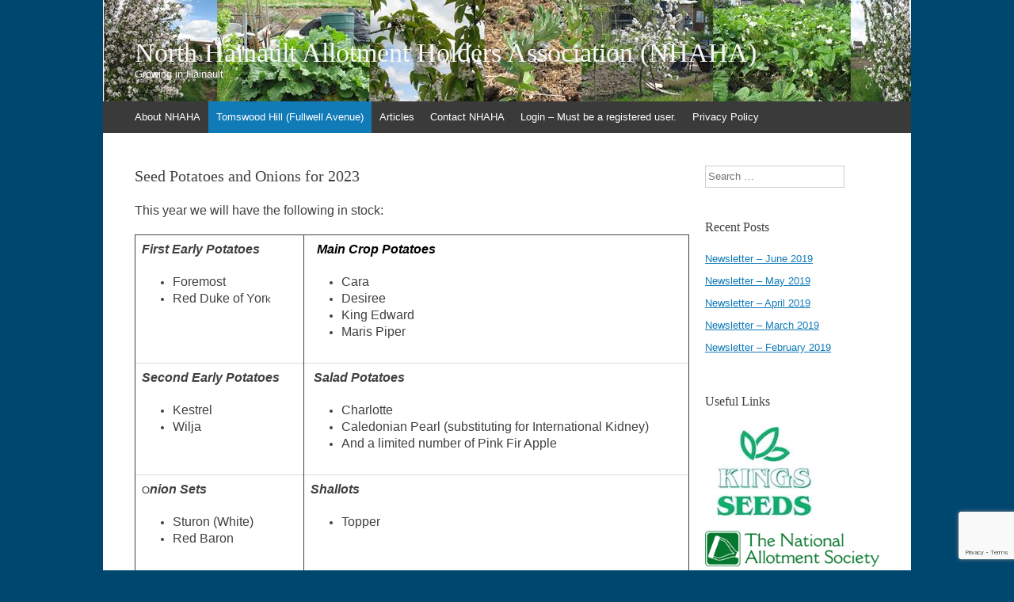

--- FILE ---
content_type: text/html; charset=UTF-8
request_url: https://nhaha.org.uk/seed-potatoes-and-onions-for-2019/
body_size: 9498
content:
<!DOCTYPE html>
<html lang="en-GB">
<head>
<meta charset="UTF-8" />
<meta name="viewport" content="width=device-width, initial-scale=1" />
<title>Seed Potatoes and Onions for 2023 | North Hainault Allotment Holders Association (NHAHA)</title>
<link rel="profile" href="https://gmpg.org/xfn/11" />
<link rel="pingback" href="https://nhaha.org.uk/xmlrpc.php" />
<!--[if lt IE 9]>
<script src="https://nhaha.org.uk/wp-content/themes/expound/js/html5.js" type="text/javascript"></script>
<![endif]-->


<!-- MapPress Easy Google Maps Version:2.95.9 (https://www.mappresspro.com) -->
<meta name='robots' content='max-image-preview:large' />
<link rel="alternate" type="application/rss+xml" title="North Hainault Allotment Holders Association (NHAHA) &raquo; Feed" href="https://nhaha.org.uk/feed/" />
<link rel="alternate" type="application/rss+xml" title="North Hainault Allotment Holders Association (NHAHA) &raquo; Comments Feed" href="https://nhaha.org.uk/comments/feed/" />
<link rel="alternate" title="oEmbed (JSON)" type="application/json+oembed" href="https://nhaha.org.uk/wp-json/oembed/1.0/embed?url=https%3A%2F%2Fnhaha.org.uk%2Fseed-potatoes-and-onions-for-2019%2F" />
<link rel="alternate" title="oEmbed (XML)" type="text/xml+oembed" href="https://nhaha.org.uk/wp-json/oembed/1.0/embed?url=https%3A%2F%2Fnhaha.org.uk%2Fseed-potatoes-and-onions-for-2019%2F&#038;format=xml" />
<style id='wp-img-auto-sizes-contain-inline-css' type='text/css'>
img:is([sizes=auto i],[sizes^="auto," i]){contain-intrinsic-size:3000px 1500px}
/*# sourceURL=wp-img-auto-sizes-contain-inline-css */
</style>
<style id='wp-emoji-styles-inline-css' type='text/css'>

	img.wp-smiley, img.emoji {
		display: inline !important;
		border: none !important;
		box-shadow: none !important;
		height: 1em !important;
		width: 1em !important;
		margin: 0 0.07em !important;
		vertical-align: -0.1em !important;
		background: none !important;
		padding: 0 !important;
	}
/*# sourceURL=wp-emoji-styles-inline-css */
</style>
<link rel='stylesheet' id='wp-block-library-css' href='https://nhaha.org.uk/wp-includes/css/dist/block-library/style.min.css?ver=689cde64146ef47c95aeeb13e63e1294' type='text/css' media='all' />
<style id='wp-block-paragraph-inline-css' type='text/css'>
.is-small-text{font-size:.875em}.is-regular-text{font-size:1em}.is-large-text{font-size:2.25em}.is-larger-text{font-size:3em}.has-drop-cap:not(:focus):first-letter{float:left;font-size:8.4em;font-style:normal;font-weight:100;line-height:.68;margin:.05em .1em 0 0;text-transform:uppercase}body.rtl .has-drop-cap:not(:focus):first-letter{float:none;margin-left:.1em}p.has-drop-cap.has-background{overflow:hidden}:root :where(p.has-background){padding:1.25em 2.375em}:where(p.has-text-color:not(.has-link-color)) a{color:inherit}p.has-text-align-left[style*="writing-mode:vertical-lr"],p.has-text-align-right[style*="writing-mode:vertical-rl"]{rotate:180deg}
/*# sourceURL=https://nhaha.org.uk/wp-includes/blocks/paragraph/style.min.css */
</style>
<style id='wp-block-table-inline-css' type='text/css'>
.wp-block-table{overflow-x:auto}.wp-block-table table{border-collapse:collapse;width:100%}.wp-block-table thead{border-bottom:3px solid}.wp-block-table tfoot{border-top:3px solid}.wp-block-table td,.wp-block-table th{border:1px solid;padding:.5em}.wp-block-table .has-fixed-layout{table-layout:fixed;width:100%}.wp-block-table .has-fixed-layout td,.wp-block-table .has-fixed-layout th{word-break:break-word}.wp-block-table.aligncenter,.wp-block-table.alignleft,.wp-block-table.alignright{display:table;width:auto}.wp-block-table.aligncenter td,.wp-block-table.aligncenter th,.wp-block-table.alignleft td,.wp-block-table.alignleft th,.wp-block-table.alignright td,.wp-block-table.alignright th{word-break:break-word}.wp-block-table .has-subtle-light-gray-background-color{background-color:#f3f4f5}.wp-block-table .has-subtle-pale-green-background-color{background-color:#e9fbe5}.wp-block-table .has-subtle-pale-blue-background-color{background-color:#e7f5fe}.wp-block-table .has-subtle-pale-pink-background-color{background-color:#fcf0ef}.wp-block-table.is-style-stripes{background-color:initial;border-collapse:inherit;border-spacing:0}.wp-block-table.is-style-stripes tbody tr:nth-child(odd){background-color:#f0f0f0}.wp-block-table.is-style-stripes.has-subtle-light-gray-background-color tbody tr:nth-child(odd){background-color:#f3f4f5}.wp-block-table.is-style-stripes.has-subtle-pale-green-background-color tbody tr:nth-child(odd){background-color:#e9fbe5}.wp-block-table.is-style-stripes.has-subtle-pale-blue-background-color tbody tr:nth-child(odd){background-color:#e7f5fe}.wp-block-table.is-style-stripes.has-subtle-pale-pink-background-color tbody tr:nth-child(odd){background-color:#fcf0ef}.wp-block-table.is-style-stripes td,.wp-block-table.is-style-stripes th{border-color:#0000}.wp-block-table.is-style-stripes{border-bottom:1px solid #f0f0f0}.wp-block-table .has-border-color td,.wp-block-table .has-border-color th,.wp-block-table .has-border-color tr,.wp-block-table .has-border-color>*{border-color:inherit}.wp-block-table table[style*=border-top-color] tr:first-child,.wp-block-table table[style*=border-top-color] tr:first-child td,.wp-block-table table[style*=border-top-color] tr:first-child th,.wp-block-table table[style*=border-top-color]>*,.wp-block-table table[style*=border-top-color]>* td,.wp-block-table table[style*=border-top-color]>* th{border-top-color:inherit}.wp-block-table table[style*=border-top-color] tr:not(:first-child){border-top-color:initial}.wp-block-table table[style*=border-right-color] td:last-child,.wp-block-table table[style*=border-right-color] th,.wp-block-table table[style*=border-right-color] tr,.wp-block-table table[style*=border-right-color]>*{border-right-color:inherit}.wp-block-table table[style*=border-bottom-color] tr:last-child,.wp-block-table table[style*=border-bottom-color] tr:last-child td,.wp-block-table table[style*=border-bottom-color] tr:last-child th,.wp-block-table table[style*=border-bottom-color]>*,.wp-block-table table[style*=border-bottom-color]>* td,.wp-block-table table[style*=border-bottom-color]>* th{border-bottom-color:inherit}.wp-block-table table[style*=border-bottom-color] tr:not(:last-child){border-bottom-color:initial}.wp-block-table table[style*=border-left-color] td:first-child,.wp-block-table table[style*=border-left-color] th,.wp-block-table table[style*=border-left-color] tr,.wp-block-table table[style*=border-left-color]>*{border-left-color:inherit}.wp-block-table table[style*=border-style] td,.wp-block-table table[style*=border-style] th,.wp-block-table table[style*=border-style] tr,.wp-block-table table[style*=border-style]>*{border-style:inherit}.wp-block-table table[style*=border-width] td,.wp-block-table table[style*=border-width] th,.wp-block-table table[style*=border-width] tr,.wp-block-table table[style*=border-width]>*{border-style:inherit;border-width:inherit}
/*# sourceURL=https://nhaha.org.uk/wp-includes/blocks/table/style.min.css */
</style>
<style id='global-styles-inline-css' type='text/css'>
:root{--wp--preset--aspect-ratio--square: 1;--wp--preset--aspect-ratio--4-3: 4/3;--wp--preset--aspect-ratio--3-4: 3/4;--wp--preset--aspect-ratio--3-2: 3/2;--wp--preset--aspect-ratio--2-3: 2/3;--wp--preset--aspect-ratio--16-9: 16/9;--wp--preset--aspect-ratio--9-16: 9/16;--wp--preset--color--black: #000000;--wp--preset--color--cyan-bluish-gray: #abb8c3;--wp--preset--color--white: #ffffff;--wp--preset--color--pale-pink: #f78da7;--wp--preset--color--vivid-red: #cf2e2e;--wp--preset--color--luminous-vivid-orange: #ff6900;--wp--preset--color--luminous-vivid-amber: #fcb900;--wp--preset--color--light-green-cyan: #7bdcb5;--wp--preset--color--vivid-green-cyan: #00d084;--wp--preset--color--pale-cyan-blue: #8ed1fc;--wp--preset--color--vivid-cyan-blue: #0693e3;--wp--preset--color--vivid-purple: #9b51e0;--wp--preset--gradient--vivid-cyan-blue-to-vivid-purple: linear-gradient(135deg,rgb(6,147,227) 0%,rgb(155,81,224) 100%);--wp--preset--gradient--light-green-cyan-to-vivid-green-cyan: linear-gradient(135deg,rgb(122,220,180) 0%,rgb(0,208,130) 100%);--wp--preset--gradient--luminous-vivid-amber-to-luminous-vivid-orange: linear-gradient(135deg,rgb(252,185,0) 0%,rgb(255,105,0) 100%);--wp--preset--gradient--luminous-vivid-orange-to-vivid-red: linear-gradient(135deg,rgb(255,105,0) 0%,rgb(207,46,46) 100%);--wp--preset--gradient--very-light-gray-to-cyan-bluish-gray: linear-gradient(135deg,rgb(238,238,238) 0%,rgb(169,184,195) 100%);--wp--preset--gradient--cool-to-warm-spectrum: linear-gradient(135deg,rgb(74,234,220) 0%,rgb(151,120,209) 20%,rgb(207,42,186) 40%,rgb(238,44,130) 60%,rgb(251,105,98) 80%,rgb(254,248,76) 100%);--wp--preset--gradient--blush-light-purple: linear-gradient(135deg,rgb(255,206,236) 0%,rgb(152,150,240) 100%);--wp--preset--gradient--blush-bordeaux: linear-gradient(135deg,rgb(254,205,165) 0%,rgb(254,45,45) 50%,rgb(107,0,62) 100%);--wp--preset--gradient--luminous-dusk: linear-gradient(135deg,rgb(255,203,112) 0%,rgb(199,81,192) 50%,rgb(65,88,208) 100%);--wp--preset--gradient--pale-ocean: linear-gradient(135deg,rgb(255,245,203) 0%,rgb(182,227,212) 50%,rgb(51,167,181) 100%);--wp--preset--gradient--electric-grass: linear-gradient(135deg,rgb(202,248,128) 0%,rgb(113,206,126) 100%);--wp--preset--gradient--midnight: linear-gradient(135deg,rgb(2,3,129) 0%,rgb(40,116,252) 100%);--wp--preset--font-size--small: 13px;--wp--preset--font-size--medium: 20px;--wp--preset--font-size--large: 36px;--wp--preset--font-size--x-large: 42px;--wp--preset--spacing--20: 0.44rem;--wp--preset--spacing--30: 0.67rem;--wp--preset--spacing--40: 1rem;--wp--preset--spacing--50: 1.5rem;--wp--preset--spacing--60: 2.25rem;--wp--preset--spacing--70: 3.38rem;--wp--preset--spacing--80: 5.06rem;--wp--preset--shadow--natural: 6px 6px 9px rgba(0, 0, 0, 0.2);--wp--preset--shadow--deep: 12px 12px 50px rgba(0, 0, 0, 0.4);--wp--preset--shadow--sharp: 6px 6px 0px rgba(0, 0, 0, 0.2);--wp--preset--shadow--outlined: 6px 6px 0px -3px rgb(255, 255, 255), 6px 6px rgb(0, 0, 0);--wp--preset--shadow--crisp: 6px 6px 0px rgb(0, 0, 0);}:where(.is-layout-flex){gap: 0.5em;}:where(.is-layout-grid){gap: 0.5em;}body .is-layout-flex{display: flex;}.is-layout-flex{flex-wrap: wrap;align-items: center;}.is-layout-flex > :is(*, div){margin: 0;}body .is-layout-grid{display: grid;}.is-layout-grid > :is(*, div){margin: 0;}:where(.wp-block-columns.is-layout-flex){gap: 2em;}:where(.wp-block-columns.is-layout-grid){gap: 2em;}:where(.wp-block-post-template.is-layout-flex){gap: 1.25em;}:where(.wp-block-post-template.is-layout-grid){gap: 1.25em;}.has-black-color{color: var(--wp--preset--color--black) !important;}.has-cyan-bluish-gray-color{color: var(--wp--preset--color--cyan-bluish-gray) !important;}.has-white-color{color: var(--wp--preset--color--white) !important;}.has-pale-pink-color{color: var(--wp--preset--color--pale-pink) !important;}.has-vivid-red-color{color: var(--wp--preset--color--vivid-red) !important;}.has-luminous-vivid-orange-color{color: var(--wp--preset--color--luminous-vivid-orange) !important;}.has-luminous-vivid-amber-color{color: var(--wp--preset--color--luminous-vivid-amber) !important;}.has-light-green-cyan-color{color: var(--wp--preset--color--light-green-cyan) !important;}.has-vivid-green-cyan-color{color: var(--wp--preset--color--vivid-green-cyan) !important;}.has-pale-cyan-blue-color{color: var(--wp--preset--color--pale-cyan-blue) !important;}.has-vivid-cyan-blue-color{color: var(--wp--preset--color--vivid-cyan-blue) !important;}.has-vivid-purple-color{color: var(--wp--preset--color--vivid-purple) !important;}.has-black-background-color{background-color: var(--wp--preset--color--black) !important;}.has-cyan-bluish-gray-background-color{background-color: var(--wp--preset--color--cyan-bluish-gray) !important;}.has-white-background-color{background-color: var(--wp--preset--color--white) !important;}.has-pale-pink-background-color{background-color: var(--wp--preset--color--pale-pink) !important;}.has-vivid-red-background-color{background-color: var(--wp--preset--color--vivid-red) !important;}.has-luminous-vivid-orange-background-color{background-color: var(--wp--preset--color--luminous-vivid-orange) !important;}.has-luminous-vivid-amber-background-color{background-color: var(--wp--preset--color--luminous-vivid-amber) !important;}.has-light-green-cyan-background-color{background-color: var(--wp--preset--color--light-green-cyan) !important;}.has-vivid-green-cyan-background-color{background-color: var(--wp--preset--color--vivid-green-cyan) !important;}.has-pale-cyan-blue-background-color{background-color: var(--wp--preset--color--pale-cyan-blue) !important;}.has-vivid-cyan-blue-background-color{background-color: var(--wp--preset--color--vivid-cyan-blue) !important;}.has-vivid-purple-background-color{background-color: var(--wp--preset--color--vivid-purple) !important;}.has-black-border-color{border-color: var(--wp--preset--color--black) !important;}.has-cyan-bluish-gray-border-color{border-color: var(--wp--preset--color--cyan-bluish-gray) !important;}.has-white-border-color{border-color: var(--wp--preset--color--white) !important;}.has-pale-pink-border-color{border-color: var(--wp--preset--color--pale-pink) !important;}.has-vivid-red-border-color{border-color: var(--wp--preset--color--vivid-red) !important;}.has-luminous-vivid-orange-border-color{border-color: var(--wp--preset--color--luminous-vivid-orange) !important;}.has-luminous-vivid-amber-border-color{border-color: var(--wp--preset--color--luminous-vivid-amber) !important;}.has-light-green-cyan-border-color{border-color: var(--wp--preset--color--light-green-cyan) !important;}.has-vivid-green-cyan-border-color{border-color: var(--wp--preset--color--vivid-green-cyan) !important;}.has-pale-cyan-blue-border-color{border-color: var(--wp--preset--color--pale-cyan-blue) !important;}.has-vivid-cyan-blue-border-color{border-color: var(--wp--preset--color--vivid-cyan-blue) !important;}.has-vivid-purple-border-color{border-color: var(--wp--preset--color--vivid-purple) !important;}.has-vivid-cyan-blue-to-vivid-purple-gradient-background{background: var(--wp--preset--gradient--vivid-cyan-blue-to-vivid-purple) !important;}.has-light-green-cyan-to-vivid-green-cyan-gradient-background{background: var(--wp--preset--gradient--light-green-cyan-to-vivid-green-cyan) !important;}.has-luminous-vivid-amber-to-luminous-vivid-orange-gradient-background{background: var(--wp--preset--gradient--luminous-vivid-amber-to-luminous-vivid-orange) !important;}.has-luminous-vivid-orange-to-vivid-red-gradient-background{background: var(--wp--preset--gradient--luminous-vivid-orange-to-vivid-red) !important;}.has-very-light-gray-to-cyan-bluish-gray-gradient-background{background: var(--wp--preset--gradient--very-light-gray-to-cyan-bluish-gray) !important;}.has-cool-to-warm-spectrum-gradient-background{background: var(--wp--preset--gradient--cool-to-warm-spectrum) !important;}.has-blush-light-purple-gradient-background{background: var(--wp--preset--gradient--blush-light-purple) !important;}.has-blush-bordeaux-gradient-background{background: var(--wp--preset--gradient--blush-bordeaux) !important;}.has-luminous-dusk-gradient-background{background: var(--wp--preset--gradient--luminous-dusk) !important;}.has-pale-ocean-gradient-background{background: var(--wp--preset--gradient--pale-ocean) !important;}.has-electric-grass-gradient-background{background: var(--wp--preset--gradient--electric-grass) !important;}.has-midnight-gradient-background{background: var(--wp--preset--gradient--midnight) !important;}.has-small-font-size{font-size: var(--wp--preset--font-size--small) !important;}.has-medium-font-size{font-size: var(--wp--preset--font-size--medium) !important;}.has-large-font-size{font-size: var(--wp--preset--font-size--large) !important;}.has-x-large-font-size{font-size: var(--wp--preset--font-size--x-large) !important;}
/*# sourceURL=global-styles-inline-css */
</style>

<style id='classic-theme-styles-inline-css' type='text/css'>
/*! This file is auto-generated */
.wp-block-button__link{color:#fff;background-color:#32373c;border-radius:9999px;box-shadow:none;text-decoration:none;padding:calc(.667em + 2px) calc(1.333em + 2px);font-size:1.125em}.wp-block-file__button{background:#32373c;color:#fff;text-decoration:none}
/*# sourceURL=/wp-includes/css/classic-themes.min.css */
</style>
<link rel='stylesheet' id='contact-form-7-css' href='https://nhaha.org.uk/wp-content/plugins/contact-form-7/includes/css/styles.css?ver=6.1.4' type='text/css' media='all' />
<link rel='stylesheet' id='mappress-leaflet-css' href='https://nhaha.org.uk/wp-content/plugins/mappress-google-maps-for-wordpress/lib/leaflet/leaflet.css?ver=1.7.1' type='text/css' media='all' />
<link rel='stylesheet' id='mappress-css' href='https://nhaha.org.uk/wp-content/plugins/mappress-google-maps-for-wordpress/css/mappress.css?ver=2.95.9' type='text/css' media='all' />
<link rel='stylesheet' id='chld_thm_cfg_parent-css' href='https://nhaha.org.uk/wp-content/themes/expound/style.css?ver=689cde64146ef47c95aeeb13e63e1294' type='text/css' media='all' />
<link rel='stylesheet' id='expound-style-css' href='https://nhaha.org.uk/wp-content/themes/expound-child/style.css?ver=1.0.1432751399' type='text/css' media='all' />
<link rel="https://api.w.org/" href="https://nhaha.org.uk/wp-json/" /><link rel="alternate" title="JSON" type="application/json" href="https://nhaha.org.uk/wp-json/wp/v2/pages/1147" /><link rel="EditURI" type="application/rsd+xml" title="RSD" href="https://nhaha.org.uk/xmlrpc.php?rsd" />
<link rel="canonical" href="https://nhaha.org.uk/seed-potatoes-and-onions-for-2019/" />
<style type="text/css">.recentcomments a{display:inline !important;padding:0 !important;margin:0 !important;}</style><meta name="bmi-version" content="2.0.0" />	<style type="text/css">
	        .site-title a,
        .site-title a:hover,
        .site-description {
			color: #f7f7f7;
        }
	
			.site-header .site-branding {
			background-color: transparent;
			background-image: url('https://nhaha.org.uk/wp-content/uploads/2015/05/Allotment-May-Banner-6.jpg');
			background-position: 50% 0;
			background-repeat: no-repeat;
			height: 128px;
		}
		</style>
	<style type="text/css" id="custom-background-css">
body.custom-background { background-color: #004770; }
</style>
	      <script defer type="text/javascript" id="bmip-js-inline-remove-js">
        function objectToQueryString(obj){
          return Object.keys(obj).map(key => key + '=' + obj[key]).join('&');
        }

        function globalBMIKeepAlive() {
          let xhr = new XMLHttpRequest();
          let data = { action: "bmip_keepalive", token: "bmip", f: "refresh" };
          let url = 'https://nhaha.org.uk/wp-admin/admin-ajax.php' + '?' + objectToQueryString(data);
          xhr.open('POST', url, true);
          xhr.setRequestHeader("X-Requested-With", "XMLHttpRequest");
          xhr.onreadystatechange = function () {
            if (xhr.readyState === 4) {
              let response;
              if (response = JSON.parse(xhr.responseText)) {
                if (typeof response.status != 'undefined' && response.status === 'success') {
                  //setTimeout(globalBMIKeepAlive, 3000);
                } else {
                  //setTimeout(globalBMIKeepAlive, 20000);
                }
              }
            }
          };

          xhr.send(JSON.stringify(data));
        }

        document.querySelector('#bmip-js-inline-remove-js').remove();
      </script>
      <link rel="icon" href="https://nhaha.org.uk/wp-content/uploads/2015/05/snail4-5565ecbcv1_site_icon-32x32.png" sizes="32x32" />
<link rel="icon" href="https://nhaha.org.uk/wp-content/uploads/2015/05/snail4-5565ecbcv1_site_icon-256x256.png" sizes="192x192" />
<link rel="apple-touch-icon" href="https://nhaha.org.uk/wp-content/uploads/2015/05/snail4-5565ecbcv1_site_icon-256x256.png" />
<meta name="msapplication-TileImage" content="https://nhaha.org.uk/wp-content/uploads/2015/05/snail4-5565ecbcv1_site_icon.png" />
		<style type="text/css" id="wp-custom-css">
			.entry table td
{
	vertical-align:top;
}		</style>
		</head>

<body data-rsssl=1 class="wp-singular page-template-default page page-id-1147 custom-background wp-theme-expound wp-child-theme-expound-child group-blog">
<div id="page" class="hfeed site">
		<header id="masthead" class="site-header" role="banner">
		<div class="site-branding" style="margin-top: -40px;" >   <!-- NHAHA addition 28/05/15 - add inline style to get rid of space above header -->
			<div class="site-title-group">
				<h1 class="site-title"><a href="https://nhaha.org.uk/" title="North Hainault Allotment Holders Association (NHAHA)" rel="home">North Hainault Allotment Holders Association (NHAHA)</a></h1>
				<h2 class="site-description">Growing in Hainault</h2>
			</div>
		</div>

		<nav id="site-navigation" class="navigation-main" role="navigation">
			<h1 class="menu-toggle">Menu</h1>
			<a class="skip-link screen-reader-text" href="#content">Skip to content</a>

			<div class="menu-main-navigation-container"><ul id="menu-main-navigation" class="menu"><li id="menu-item-328" class="menu-item menu-item-type-post_type menu-item-object-page menu-item-has-children menu-item-328"><a href="https://nhaha.org.uk/nhaha-company-details/">About NHAHA</a>
<ul class="sub-menu">
	<li id="menu-item-325" class="menu-item menu-item-type-post_type menu-item-object-page menu-item-325"><a href="https://nhaha.org.uk/nhaha-company-details/">NHAHA – The Basics</a></li>
	<li id="menu-item-242" class="menu-item menu-item-type-post_type menu-item-object-page menu-item-242"><a href="https://nhaha.org.uk/nhaha-rules/">NHAHA – Rules</a></li>
	<li id="menu-item-190" class="menu-item menu-item-type-post_type menu-item-object-page menu-item-190"><a href="https://nhaha.org.uk/the-management-committee/">The Management Committee</a></li>
	<li id="menu-item-653" class="menu-item menu-item-type-post_type menu-item-object-page menu-item-653"><a href="https://nhaha.org.uk/allotment-etiquette/">Allotment Etiquette</a></li>
</ul>
</li>
<li id="menu-item-124" class="menu-item menu-item-type-post_type menu-item-object-page current-menu-ancestor current_page_ancestor menu-item-has-children menu-item-124"><a href="https://nhaha.org.uk/tomswoodmain/">Tomswood Hill (Fullwell Avenue)</a>
<ul class="sub-menu">
	<li id="menu-item-1356" class="menu-item menu-item-type-post_type menu-item-object-page menu-item-1356"><a href="https://nhaha.org.uk/tomswoodmain/plots/">Plots at Tomswood Hill</a></li>
	<li id="menu-item-752" class="menu-item menu-item-type-post_type menu-item-object-page menu-item-752"><a href="https://nhaha.org.uk/tomswoodmain/facilities/">Facilities</a></li>
	<li id="menu-item-156" class="menu-item menu-item-type-post_type menu-item-object-page current-menu-ancestor current-menu-parent current_page_parent current_page_ancestor menu-item-has-children menu-item-156"><a href="https://nhaha.org.uk/tomswoodmain/the-tomswood-hill-shop/">The Tomswood Hill Trading Hut</a>
	<ul class="sub-menu">
		<li id="menu-item-1153" class="menu-item menu-item-type-post_type menu-item-object-page current-menu-item page_item page-item-1147 current_page_item menu-item-1153"><a href="https://nhaha.org.uk/seed-potatoes-and-onions-for-2019/" aria-current="page">Seed Potatoes and Onions for 2023</a></li>
	</ul>
</li>
	<li id="menu-item-754" class="menu-item menu-item-type-post_type menu-item-object-page menu-item-754"><a href="https://nhaha.org.uk/tomswoodmain/how-to-find-us-2/">How to find us</a></li>
	<li id="menu-item-178" class="menu-item menu-item-type-post_type menu-item-object-page menu-item-178"><a href="https://nhaha.org.uk/tomswoodmain/the-garden-plot/">The Garden Plot</a></li>
</ul>
</li>
<li id="menu-item-111" class="menu-item menu-item-type-post_type menu-item-object-page menu-item-111"><a href="https://nhaha.org.uk/51-2/">Articles</a></li>
<li id="menu-item-471" class="menu-item menu-item-type-post_type menu-item-object-page menu-item-471"><a href="https://nhaha.org.uk/contact-nhaha/">Contact NHAHA</a></li>
<li id="menu-item-489" class="menu-item menu-item-type-post_type menu-item-object-page menu-item-489"><a href="https://nhaha.org.uk/follow-usregisterlogin/">Login – Must be a registered user.</a></li>
<li id="menu-item-1058" class="menu-item menu-item-type-post_type menu-item-object-page menu-item-privacy-policy menu-item-1058"><a rel="privacy-policy" href="https://nhaha.org.uk/privacy-policy/">Privacy Policy</a></li>
</ul></div>								</nav><!-- #site-navigation -->
	</header><!-- #masthead -->
	
	<div id="main" class="site-main">

	<div id="primary" class="content-area">
		<div id="content" class="site-content" role="main">

			
				
<article id="post-1147" class="post-1147 page type-page status-publish hentry">
	<header class="entry-header">
		<h1 class="entry-title">Seed Potatoes and Onions for 2023</h1>
	</header><!-- .entry-header -->

	<div class="entry-content">
		
<p><span style="font-size: 12pt;">This year we will have the following in stock: </span></p>



<figure class="wp-block-table is-style-regular"><table><tbody><tr><td class="has-text-align-left" data-align="left"><span style="font-size: 12pt;"><strong><em>First Early Potatoes </em></strong></span> <br><br><ul><li><span style="font-size: 12pt;">Foremost</span></li><li><span style="font-size: 12pt;">Red Duke of Yor</span>k</li></ul></td><td> &nbsp; <span style="font-family: inherit; font-weight: inherit; color: initial; font-size: 12pt;"><b><i>Main Crop Potatoes</i></b></span><br><br><ul><li><span style="font-size: 12pt;">Cara</span> </li><li><span style="font-size: 12pt;">Desiree</span> </li><li><span style="font-size: 12pt;">King Edward </span> </li><li><span style="font-size: 12pt;">Maris Piper</span></li></ul></td></tr><tr><td class="has-text-align-left" data-align="left"><span style="font-size: 12pt;"><em><strong>Second Early Potatoes&nbsp;</strong></em></span><br><br> <ul> <li><span style="font-size: 12pt;">Kestrel</span></li> <li><span style="font-size: 12pt;">Wilja<br></span></li></ul></td><td>&nbsp;<span style="font-size: 12pt;"><b><i>Salad Potatoes</i></b></span><br> <br><ul><li><span style="font-size: 12pt;">Charlotte</span></li><li><span style="font-size: 12pt;">Caledonian Pearl (substituting for International Kidney)</span></li><li><span style="font-size: 12pt;">And a limited number of Pink Fir Apple<br></span></li> </ul></td></tr><tr><td class="has-text-align-left" data-align="left"><p>O<span style="font-size: 12pt;"><em><strong>nion Sets</strong></em></span></p><ul> <li><span style="font-size: 12pt;">Sturon (White)</span></li>   <li><span style="font-size: 12pt;">Red Baron</span></li> </ul> <br></td><td><p><span style="font-size: 12pt;"><em><strong>Shallots</strong>&nbsp;</em></span></p><ul> <li><span style="font-size: 12pt;">Topper<br></span></li> </ul> </td></tr></tbody></table></figure>
			</div><!-- .entry-content -->
</article><!-- #post-## -->

				
			
		</div><!-- #content -->
	</div><!-- #primary -->

	<div id="secondary" class="widget-area" role="complementary">
				<aside id="search-2" class="widget widget_search">	<form method="get" id="searchform" class="searchform" action="https://nhaha.org.uk/" role="search">
		<label for="s" class="screen-reader-text">Search</label>
		<input type="search" class="field" name="s" value="" id="s" placeholder="Search &hellip;" />
		<input type="submit" class="submit" id="searchsubmit" value="Search" />
	</form>
</aside>
		<aside id="recent-posts-2" class="widget widget_recent_entries">
		<h1 class="widget-title">Recent Posts</h1>
		<ul>
											<li>
					<a href="https://nhaha.org.uk/news/newsletter-june-2019/">Newsletter &#8211; June 2019</a>
									</li>
											<li>
					<a href="https://nhaha.org.uk/news/newsletter-may-2019/">Newsletter &#8211; May 2019</a>
									</li>
											<li>
					<a href="https://nhaha.org.uk/news/newsletter-apr-2019/">Newsletter &#8211; April 2019</a>
									</li>
											<li>
					<a href="https://nhaha.org.uk/news/newsletter-mar-2019/">Newsletter &#8211; March 2019</a>
									</li>
											<li>
					<a href="https://nhaha.org.uk/news/newsletter-nov-2018/">Newsletter &#8211; February 2019</a>
									</li>
					</ul>

		</aside><aside id="linkcat-4" class="widget widget_links"><h1 class="widget-title">Useful Links</h1>
	<ul class='xoxo blogroll'>
<li><a href="https://www.kingsseeds.com/" title="We stock Kings Seeds"><img src="https://nhaha.org.uk/wp-content/uploads/2021/03/Kings-seeds-e1617131061166.jpg" alt="Kings Seeds" title="We stock Kings Seeds" /></a></li>
<li><a href="https://thenas.org.uk/" title="The National Allotment Society  is the leading national organisation upholding the interests and rights of the allotment community across the UK." target="_blank"><img src="https://nhaha.org.uk/wp-content/uploads/2021/03/logo-NSALG.gif" alt="National Allotment Society" title="The National Allotment Society  is the leading national organisation upholding the interests and rights of the allotment community across the UK." /></a></li>
<li><a href="https://www.facebook.com/groups/452176965356001/">National Allotment Society &#8211; London Branch Facebook</a></li>
<li><a href="https://www.rhs.org.uk/">Royal Horticultural Society</a></li>
<li><a href="https://www.rspb.org.uk/">RSPB</a></li>

	</ul>
</aside>
<aside id="recent-comments-2" class="widget widget_recent_comments"><h1 class="widget-title">Recent Comments</h1><ul id="recentcomments"><li class="recentcomments"><span class="comment-author-link">Aleksandra Gorska</span> on <a href="https://nhaha.org.uk/newsletters/newsletter-june-2016/#comment-184">Newsletter &#8211; June 2016</a></li><li class="recentcomments"><span class="comment-author-link">Keith</span> on <a href="https://nhaha.org.uk/newsletters/newsletter-june-2016/#comment-183">Newsletter &#8211; June 2016</a></li><li class="recentcomments"><span class="comment-author-link">Ken Edwards</span> on <a href="https://nhaha.org.uk/newsletters/newsletter-june-2016/#comment-182">Newsletter &#8211; June 2016</a></li></ul></aside><aside id="widget_sp_image-2" class="widget widget_sp_image"><img width="125" height="125" class="attachment-full alignleft" style="max-width: 100%;" src="https://nhaha.org.uk/wp-content/uploads/2015/04/Tsohost.CharityHosting.SquareButton.jpg" /></aside><aside id="archives-3" class="widget widget_archive"><h1 class="widget-title">Archives</h1>
			<ul>
					<li><a href='https://nhaha.org.uk/2019/06/'>June 2019</a>&nbsp;(1)</li>
	<li><a href='https://nhaha.org.uk/2019/05/'>May 2019</a>&nbsp;(1)</li>
	<li><a href='https://nhaha.org.uk/2019/04/'>April 2019</a>&nbsp;(1)</li>
	<li><a href='https://nhaha.org.uk/2019/03/'>March 2019</a>&nbsp;(1)</li>
	<li><a href='https://nhaha.org.uk/2019/02/'>February 2019</a>&nbsp;(1)</li>
	<li><a href='https://nhaha.org.uk/2019/01/'>January 2019</a>&nbsp;(1)</li>
	<li><a href='https://nhaha.org.uk/2018/11/'>November 2018</a>&nbsp;(1)</li>
	<li><a href='https://nhaha.org.uk/2018/09/'>September 2018</a>&nbsp;(1)</li>
	<li><a href='https://nhaha.org.uk/2018/04/'>April 2018</a>&nbsp;(1)</li>
	<li><a href='https://nhaha.org.uk/2018/02/'>February 2018</a>&nbsp;(1)</li>
	<li><a href='https://nhaha.org.uk/2018/01/'>January 2018</a>&nbsp;(1)</li>
	<li><a href='https://nhaha.org.uk/2017/12/'>December 2017</a>&nbsp;(1)</li>
	<li><a href='https://nhaha.org.uk/2017/11/'>November 2017</a>&nbsp;(1)</li>
	<li><a href='https://nhaha.org.uk/2017/10/'>October 2017</a>&nbsp;(2)</li>
	<li><a href='https://nhaha.org.uk/2017/09/'>September 2017</a>&nbsp;(1)</li>
	<li><a href='https://nhaha.org.uk/2017/08/'>August 2017</a>&nbsp;(1)</li>
	<li><a href='https://nhaha.org.uk/2017/07/'>July 2017</a>&nbsp;(1)</li>
	<li><a href='https://nhaha.org.uk/2017/06/'>June 2017</a>&nbsp;(1)</li>
	<li><a href='https://nhaha.org.uk/2017/05/'>May 2017</a>&nbsp;(1)</li>
	<li><a href='https://nhaha.org.uk/2017/04/'>April 2017</a>&nbsp;(1)</li>
	<li><a href='https://nhaha.org.uk/2017/03/'>March 2017</a>&nbsp;(1)</li>
	<li><a href='https://nhaha.org.uk/2017/02/'>February 2017</a>&nbsp;(1)</li>
	<li><a href='https://nhaha.org.uk/2017/01/'>January 2017</a>&nbsp;(1)</li>
	<li><a href='https://nhaha.org.uk/2016/12/'>December 2016</a>&nbsp;(1)</li>
	<li><a href='https://nhaha.org.uk/2016/11/'>November 2016</a>&nbsp;(1)</li>
	<li><a href='https://nhaha.org.uk/2016/10/'>October 2016</a>&nbsp;(2)</li>
	<li><a href='https://nhaha.org.uk/2016/09/'>September 2016</a>&nbsp;(1)</li>
	<li><a href='https://nhaha.org.uk/2016/07/'>July 2016</a>&nbsp;(1)</li>
	<li><a href='https://nhaha.org.uk/2016/06/'>June 2016</a>&nbsp;(1)</li>
	<li><a href='https://nhaha.org.uk/2016/05/'>May 2016</a>&nbsp;(1)</li>
	<li><a href='https://nhaha.org.uk/2016/04/'>April 2016</a>&nbsp;(1)</li>
	<li><a href='https://nhaha.org.uk/2016/02/'>February 2016</a>&nbsp;(2)</li>
	<li><a href='https://nhaha.org.uk/2015/12/'>December 2015</a>&nbsp;(1)</li>
	<li><a href='https://nhaha.org.uk/2015/11/'>November 2015</a>&nbsp;(1)</li>
	<li><a href='https://nhaha.org.uk/2015/10/'>October 2015</a>&nbsp;(1)</li>
	<li><a href='https://nhaha.org.uk/2015/09/'>September 2015</a>&nbsp;(1)</li>
	<li><a href='https://nhaha.org.uk/2015/06/'>June 2015</a>&nbsp;(3)</li>
	<li><a href='https://nhaha.org.uk/2015/05/'>May 2015</a>&nbsp;(2)</li>
	<li><a href='https://nhaha.org.uk/2013/05/'>May 2013</a>&nbsp;(1)</li>
	<li><a href='https://nhaha.org.uk/2012/04/'>April 2012</a>&nbsp;(1)</li>
	<li><a href='https://nhaha.org.uk/2011/09/'>September 2011</a>&nbsp;(1)</li>
	<li><a href='https://nhaha.org.uk/2011/02/'>February 2011</a>&nbsp;(1)</li>
	<li><a href='https://nhaha.org.uk/2010/09/'>September 2010</a>&nbsp;(1)</li>
	<li><a href='https://nhaha.org.uk/2010/05/'>May 2010</a>&nbsp;(1)</li>
	<li><a href='https://nhaha.org.uk/2009/08/'>August 2009</a>&nbsp;(1)</li>
	<li><a href='https://nhaha.org.uk/2009/03/'>March 2009</a>&nbsp;(1)</li>
	<li><a href='https://nhaha.org.uk/2008/08/'>August 2008</a>&nbsp;(1)</li>
	<li><a href='https://nhaha.org.uk/2008/03/'>March 2008</a>&nbsp;(1)</li>
			</ul>

			</aside><aside id="text-7" class="widget widget_text"><h1 class="widget-title">Contact NHAHA</h1>			<div class="textwidget"><a href="https://nhaha.org.uk/contact-nhaha/" >Contact NHAHA</a></div>
		</aside><aside id="meta-3" class="widget widget_meta"><h1 class="widget-title">Meta</h1>
		<ul>
						<li><a href="https://nhaha.org.uk/wp-login.php">Log in</a></li>
			<li><a href="https://nhaha.org.uk/feed/">Entries feed</a></li>
			<li><a href="https://nhaha.org.uk/comments/feed/">Comments feed</a></li>

			<li><a href="https://en-gb.wordpress.org/">WordPress.org</a></li>
		</ul>

		</aside>			</div><!-- #secondary -->
	</div><!-- #main -->

	<footer id="colophon" class="site-footer" role="contentinfo">
		<div class="site-info">
<!--
*  KM Customisation 28/05/15 & 1 dec 25
*  - Add nhaha legal text.
-->



			<p>North Hainault Allotment Holders Association & Protection Society Ltd is a registered society under the Co-operative and Community Benefit Societies Act 2014 (Register Number 9792R).  Registered Office: 31b Tomswood Hill, Barkingside, Essex IG6 2HL </p>

			
		</div><!-- .site-info -->
	</footer><!-- #colophon -->
</div><!-- #page -->

<script type="speculationrules">
{"prefetch":[{"source":"document","where":{"and":[{"href_matches":"/*"},{"not":{"href_matches":["/wp-*.php","/wp-admin/*","/wp-content/uploads/*","/wp-content/*","/wp-content/plugins/*","/wp-content/themes/expound-child/*","/wp-content/themes/expound/*","/*\\?(.+)"]}},{"not":{"selector_matches":"a[rel~=\"nofollow\"]"}},{"not":{"selector_matches":".no-prefetch, .no-prefetch a"}}]},"eagerness":"conservative"}]}
</script>
<script type="text/javascript" src="https://nhaha.org.uk/wp-includes/js/dist/hooks.min.js?ver=dd5603f07f9220ed27f1" id="wp-hooks-js"></script>
<script type="text/javascript" src="https://nhaha.org.uk/wp-includes/js/dist/i18n.min.js?ver=c26c3dc7bed366793375" id="wp-i18n-js"></script>
<script type="text/javascript" id="wp-i18n-js-after">
/* <![CDATA[ */
wp.i18n.setLocaleData( { 'text direction\u0004ltr': [ 'ltr' ] } );
//# sourceURL=wp-i18n-js-after
/* ]]> */
</script>
<script type="text/javascript" src="https://nhaha.org.uk/wp-content/plugins/contact-form-7/includes/swv/js/index.js?ver=6.1.4" id="swv-js"></script>
<script type="text/javascript" id="contact-form-7-js-before">
/* <![CDATA[ */
var wpcf7 = {
    "api": {
        "root": "https:\/\/nhaha.org.uk\/wp-json\/",
        "namespace": "contact-form-7\/v1"
    }
};
//# sourceURL=contact-form-7-js-before
/* ]]> */
</script>
<script type="text/javascript" src="https://nhaha.org.uk/wp-content/plugins/contact-form-7/includes/js/index.js?ver=6.1.4" id="contact-form-7-js"></script>
<script type="text/javascript" src="https://nhaha.org.uk/wp-content/themes/expound/js/navigation.js?ver=20120206" id="expound-navigation-js"></script>
<script type="text/javascript" src="https://nhaha.org.uk/wp-content/themes/expound/js/skip-link-focus-fix.js?ver=20130115" id="expound-skip-link-focus-fix-js"></script>
<script type="text/javascript" src="https://www.google.com/recaptcha/api.js?render=6Ldo-tYmAAAAAOqrxoiMdK5ZwKpcY4XCl55GO2hC&amp;ver=3.0" id="google-recaptcha-js"></script>
<script type="text/javascript" src="https://nhaha.org.uk/wp-includes/js/dist/vendor/wp-polyfill.min.js?ver=3.15.0" id="wp-polyfill-js"></script>
<script type="text/javascript" id="wpcf7-recaptcha-js-before">
/* <![CDATA[ */
var wpcf7_recaptcha = {
    "sitekey": "6Ldo-tYmAAAAAOqrxoiMdK5ZwKpcY4XCl55GO2hC",
    "actions": {
        "homepage": "homepage",
        "contactform": "contactform"
    }
};
//# sourceURL=wpcf7-recaptcha-js-before
/* ]]> */
</script>
<script type="text/javascript" src="https://nhaha.org.uk/wp-content/plugins/contact-form-7/modules/recaptcha/index.js?ver=6.1.4" id="wpcf7-recaptcha-js"></script>
<script id="wp-emoji-settings" type="application/json">
{"baseUrl":"https://s.w.org/images/core/emoji/17.0.2/72x72/","ext":".png","svgUrl":"https://s.w.org/images/core/emoji/17.0.2/svg/","svgExt":".svg","source":{"concatemoji":"https://nhaha.org.uk/wp-includes/js/wp-emoji-release.min.js?ver=689cde64146ef47c95aeeb13e63e1294"}}
</script>
<script type="module">
/* <![CDATA[ */
/*! This file is auto-generated */
const a=JSON.parse(document.getElementById("wp-emoji-settings").textContent),o=(window._wpemojiSettings=a,"wpEmojiSettingsSupports"),s=["flag","emoji"];function i(e){try{var t={supportTests:e,timestamp:(new Date).valueOf()};sessionStorage.setItem(o,JSON.stringify(t))}catch(e){}}function c(e,t,n){e.clearRect(0,0,e.canvas.width,e.canvas.height),e.fillText(t,0,0);t=new Uint32Array(e.getImageData(0,0,e.canvas.width,e.canvas.height).data);e.clearRect(0,0,e.canvas.width,e.canvas.height),e.fillText(n,0,0);const a=new Uint32Array(e.getImageData(0,0,e.canvas.width,e.canvas.height).data);return t.every((e,t)=>e===a[t])}function p(e,t){e.clearRect(0,0,e.canvas.width,e.canvas.height),e.fillText(t,0,0);var n=e.getImageData(16,16,1,1);for(let e=0;e<n.data.length;e++)if(0!==n.data[e])return!1;return!0}function u(e,t,n,a){switch(t){case"flag":return n(e,"\ud83c\udff3\ufe0f\u200d\u26a7\ufe0f","\ud83c\udff3\ufe0f\u200b\u26a7\ufe0f")?!1:!n(e,"\ud83c\udde8\ud83c\uddf6","\ud83c\udde8\u200b\ud83c\uddf6")&&!n(e,"\ud83c\udff4\udb40\udc67\udb40\udc62\udb40\udc65\udb40\udc6e\udb40\udc67\udb40\udc7f","\ud83c\udff4\u200b\udb40\udc67\u200b\udb40\udc62\u200b\udb40\udc65\u200b\udb40\udc6e\u200b\udb40\udc67\u200b\udb40\udc7f");case"emoji":return!a(e,"\ud83e\u1fac8")}return!1}function f(e,t,n,a){let r;const o=(r="undefined"!=typeof WorkerGlobalScope&&self instanceof WorkerGlobalScope?new OffscreenCanvas(300,150):document.createElement("canvas")).getContext("2d",{willReadFrequently:!0}),s=(o.textBaseline="top",o.font="600 32px Arial",{});return e.forEach(e=>{s[e]=t(o,e,n,a)}),s}function r(e){var t=document.createElement("script");t.src=e,t.defer=!0,document.head.appendChild(t)}a.supports={everything:!0,everythingExceptFlag:!0},new Promise(t=>{let n=function(){try{var e=JSON.parse(sessionStorage.getItem(o));if("object"==typeof e&&"number"==typeof e.timestamp&&(new Date).valueOf()<e.timestamp+604800&&"object"==typeof e.supportTests)return e.supportTests}catch(e){}return null}();if(!n){if("undefined"!=typeof Worker&&"undefined"!=typeof OffscreenCanvas&&"undefined"!=typeof URL&&URL.createObjectURL&&"undefined"!=typeof Blob)try{var e="postMessage("+f.toString()+"("+[JSON.stringify(s),u.toString(),c.toString(),p.toString()].join(",")+"));",a=new Blob([e],{type:"text/javascript"});const r=new Worker(URL.createObjectURL(a),{name:"wpTestEmojiSupports"});return void(r.onmessage=e=>{i(n=e.data),r.terminate(),t(n)})}catch(e){}i(n=f(s,u,c,p))}t(n)}).then(e=>{for(const n in e)a.supports[n]=e[n],a.supports.everything=a.supports.everything&&a.supports[n],"flag"!==n&&(a.supports.everythingExceptFlag=a.supports.everythingExceptFlag&&a.supports[n]);var t;a.supports.everythingExceptFlag=a.supports.everythingExceptFlag&&!a.supports.flag,a.supports.everything||((t=a.source||{}).concatemoji?r(t.concatemoji):t.wpemoji&&t.twemoji&&(r(t.twemoji),r(t.wpemoji)))});
//# sourceURL=https://nhaha.org.uk/wp-includes/js/wp-emoji-loader.min.js
/* ]]> */
</script>

</body>
</html>

--- FILE ---
content_type: text/html; charset=utf-8
request_url: https://www.google.com/recaptcha/api2/anchor?ar=1&k=6Ldo-tYmAAAAAOqrxoiMdK5ZwKpcY4XCl55GO2hC&co=aHR0cHM6Ly9uaGFoYS5vcmcudWs6NDQz&hl=en&v=N67nZn4AqZkNcbeMu4prBgzg&size=invisible&anchor-ms=20000&execute-ms=30000&cb=wqi0i6r30fwj
body_size: 48526
content:
<!DOCTYPE HTML><html dir="ltr" lang="en"><head><meta http-equiv="Content-Type" content="text/html; charset=UTF-8">
<meta http-equiv="X-UA-Compatible" content="IE=edge">
<title>reCAPTCHA</title>
<style type="text/css">
/* cyrillic-ext */
@font-face {
  font-family: 'Roboto';
  font-style: normal;
  font-weight: 400;
  font-stretch: 100%;
  src: url(//fonts.gstatic.com/s/roboto/v48/KFO7CnqEu92Fr1ME7kSn66aGLdTylUAMa3GUBHMdazTgWw.woff2) format('woff2');
  unicode-range: U+0460-052F, U+1C80-1C8A, U+20B4, U+2DE0-2DFF, U+A640-A69F, U+FE2E-FE2F;
}
/* cyrillic */
@font-face {
  font-family: 'Roboto';
  font-style: normal;
  font-weight: 400;
  font-stretch: 100%;
  src: url(//fonts.gstatic.com/s/roboto/v48/KFO7CnqEu92Fr1ME7kSn66aGLdTylUAMa3iUBHMdazTgWw.woff2) format('woff2');
  unicode-range: U+0301, U+0400-045F, U+0490-0491, U+04B0-04B1, U+2116;
}
/* greek-ext */
@font-face {
  font-family: 'Roboto';
  font-style: normal;
  font-weight: 400;
  font-stretch: 100%;
  src: url(//fonts.gstatic.com/s/roboto/v48/KFO7CnqEu92Fr1ME7kSn66aGLdTylUAMa3CUBHMdazTgWw.woff2) format('woff2');
  unicode-range: U+1F00-1FFF;
}
/* greek */
@font-face {
  font-family: 'Roboto';
  font-style: normal;
  font-weight: 400;
  font-stretch: 100%;
  src: url(//fonts.gstatic.com/s/roboto/v48/KFO7CnqEu92Fr1ME7kSn66aGLdTylUAMa3-UBHMdazTgWw.woff2) format('woff2');
  unicode-range: U+0370-0377, U+037A-037F, U+0384-038A, U+038C, U+038E-03A1, U+03A3-03FF;
}
/* math */
@font-face {
  font-family: 'Roboto';
  font-style: normal;
  font-weight: 400;
  font-stretch: 100%;
  src: url(//fonts.gstatic.com/s/roboto/v48/KFO7CnqEu92Fr1ME7kSn66aGLdTylUAMawCUBHMdazTgWw.woff2) format('woff2');
  unicode-range: U+0302-0303, U+0305, U+0307-0308, U+0310, U+0312, U+0315, U+031A, U+0326-0327, U+032C, U+032F-0330, U+0332-0333, U+0338, U+033A, U+0346, U+034D, U+0391-03A1, U+03A3-03A9, U+03B1-03C9, U+03D1, U+03D5-03D6, U+03F0-03F1, U+03F4-03F5, U+2016-2017, U+2034-2038, U+203C, U+2040, U+2043, U+2047, U+2050, U+2057, U+205F, U+2070-2071, U+2074-208E, U+2090-209C, U+20D0-20DC, U+20E1, U+20E5-20EF, U+2100-2112, U+2114-2115, U+2117-2121, U+2123-214F, U+2190, U+2192, U+2194-21AE, U+21B0-21E5, U+21F1-21F2, U+21F4-2211, U+2213-2214, U+2216-22FF, U+2308-230B, U+2310, U+2319, U+231C-2321, U+2336-237A, U+237C, U+2395, U+239B-23B7, U+23D0, U+23DC-23E1, U+2474-2475, U+25AF, U+25B3, U+25B7, U+25BD, U+25C1, U+25CA, U+25CC, U+25FB, U+266D-266F, U+27C0-27FF, U+2900-2AFF, U+2B0E-2B11, U+2B30-2B4C, U+2BFE, U+3030, U+FF5B, U+FF5D, U+1D400-1D7FF, U+1EE00-1EEFF;
}
/* symbols */
@font-face {
  font-family: 'Roboto';
  font-style: normal;
  font-weight: 400;
  font-stretch: 100%;
  src: url(//fonts.gstatic.com/s/roboto/v48/KFO7CnqEu92Fr1ME7kSn66aGLdTylUAMaxKUBHMdazTgWw.woff2) format('woff2');
  unicode-range: U+0001-000C, U+000E-001F, U+007F-009F, U+20DD-20E0, U+20E2-20E4, U+2150-218F, U+2190, U+2192, U+2194-2199, U+21AF, U+21E6-21F0, U+21F3, U+2218-2219, U+2299, U+22C4-22C6, U+2300-243F, U+2440-244A, U+2460-24FF, U+25A0-27BF, U+2800-28FF, U+2921-2922, U+2981, U+29BF, U+29EB, U+2B00-2BFF, U+4DC0-4DFF, U+FFF9-FFFB, U+10140-1018E, U+10190-1019C, U+101A0, U+101D0-101FD, U+102E0-102FB, U+10E60-10E7E, U+1D2C0-1D2D3, U+1D2E0-1D37F, U+1F000-1F0FF, U+1F100-1F1AD, U+1F1E6-1F1FF, U+1F30D-1F30F, U+1F315, U+1F31C, U+1F31E, U+1F320-1F32C, U+1F336, U+1F378, U+1F37D, U+1F382, U+1F393-1F39F, U+1F3A7-1F3A8, U+1F3AC-1F3AF, U+1F3C2, U+1F3C4-1F3C6, U+1F3CA-1F3CE, U+1F3D4-1F3E0, U+1F3ED, U+1F3F1-1F3F3, U+1F3F5-1F3F7, U+1F408, U+1F415, U+1F41F, U+1F426, U+1F43F, U+1F441-1F442, U+1F444, U+1F446-1F449, U+1F44C-1F44E, U+1F453, U+1F46A, U+1F47D, U+1F4A3, U+1F4B0, U+1F4B3, U+1F4B9, U+1F4BB, U+1F4BF, U+1F4C8-1F4CB, U+1F4D6, U+1F4DA, U+1F4DF, U+1F4E3-1F4E6, U+1F4EA-1F4ED, U+1F4F7, U+1F4F9-1F4FB, U+1F4FD-1F4FE, U+1F503, U+1F507-1F50B, U+1F50D, U+1F512-1F513, U+1F53E-1F54A, U+1F54F-1F5FA, U+1F610, U+1F650-1F67F, U+1F687, U+1F68D, U+1F691, U+1F694, U+1F698, U+1F6AD, U+1F6B2, U+1F6B9-1F6BA, U+1F6BC, U+1F6C6-1F6CF, U+1F6D3-1F6D7, U+1F6E0-1F6EA, U+1F6F0-1F6F3, U+1F6F7-1F6FC, U+1F700-1F7FF, U+1F800-1F80B, U+1F810-1F847, U+1F850-1F859, U+1F860-1F887, U+1F890-1F8AD, U+1F8B0-1F8BB, U+1F8C0-1F8C1, U+1F900-1F90B, U+1F93B, U+1F946, U+1F984, U+1F996, U+1F9E9, U+1FA00-1FA6F, U+1FA70-1FA7C, U+1FA80-1FA89, U+1FA8F-1FAC6, U+1FACE-1FADC, U+1FADF-1FAE9, U+1FAF0-1FAF8, U+1FB00-1FBFF;
}
/* vietnamese */
@font-face {
  font-family: 'Roboto';
  font-style: normal;
  font-weight: 400;
  font-stretch: 100%;
  src: url(//fonts.gstatic.com/s/roboto/v48/KFO7CnqEu92Fr1ME7kSn66aGLdTylUAMa3OUBHMdazTgWw.woff2) format('woff2');
  unicode-range: U+0102-0103, U+0110-0111, U+0128-0129, U+0168-0169, U+01A0-01A1, U+01AF-01B0, U+0300-0301, U+0303-0304, U+0308-0309, U+0323, U+0329, U+1EA0-1EF9, U+20AB;
}
/* latin-ext */
@font-face {
  font-family: 'Roboto';
  font-style: normal;
  font-weight: 400;
  font-stretch: 100%;
  src: url(//fonts.gstatic.com/s/roboto/v48/KFO7CnqEu92Fr1ME7kSn66aGLdTylUAMa3KUBHMdazTgWw.woff2) format('woff2');
  unicode-range: U+0100-02BA, U+02BD-02C5, U+02C7-02CC, U+02CE-02D7, U+02DD-02FF, U+0304, U+0308, U+0329, U+1D00-1DBF, U+1E00-1E9F, U+1EF2-1EFF, U+2020, U+20A0-20AB, U+20AD-20C0, U+2113, U+2C60-2C7F, U+A720-A7FF;
}
/* latin */
@font-face {
  font-family: 'Roboto';
  font-style: normal;
  font-weight: 400;
  font-stretch: 100%;
  src: url(//fonts.gstatic.com/s/roboto/v48/KFO7CnqEu92Fr1ME7kSn66aGLdTylUAMa3yUBHMdazQ.woff2) format('woff2');
  unicode-range: U+0000-00FF, U+0131, U+0152-0153, U+02BB-02BC, U+02C6, U+02DA, U+02DC, U+0304, U+0308, U+0329, U+2000-206F, U+20AC, U+2122, U+2191, U+2193, U+2212, U+2215, U+FEFF, U+FFFD;
}
/* cyrillic-ext */
@font-face {
  font-family: 'Roboto';
  font-style: normal;
  font-weight: 500;
  font-stretch: 100%;
  src: url(//fonts.gstatic.com/s/roboto/v48/KFO7CnqEu92Fr1ME7kSn66aGLdTylUAMa3GUBHMdazTgWw.woff2) format('woff2');
  unicode-range: U+0460-052F, U+1C80-1C8A, U+20B4, U+2DE0-2DFF, U+A640-A69F, U+FE2E-FE2F;
}
/* cyrillic */
@font-face {
  font-family: 'Roboto';
  font-style: normal;
  font-weight: 500;
  font-stretch: 100%;
  src: url(//fonts.gstatic.com/s/roboto/v48/KFO7CnqEu92Fr1ME7kSn66aGLdTylUAMa3iUBHMdazTgWw.woff2) format('woff2');
  unicode-range: U+0301, U+0400-045F, U+0490-0491, U+04B0-04B1, U+2116;
}
/* greek-ext */
@font-face {
  font-family: 'Roboto';
  font-style: normal;
  font-weight: 500;
  font-stretch: 100%;
  src: url(//fonts.gstatic.com/s/roboto/v48/KFO7CnqEu92Fr1ME7kSn66aGLdTylUAMa3CUBHMdazTgWw.woff2) format('woff2');
  unicode-range: U+1F00-1FFF;
}
/* greek */
@font-face {
  font-family: 'Roboto';
  font-style: normal;
  font-weight: 500;
  font-stretch: 100%;
  src: url(//fonts.gstatic.com/s/roboto/v48/KFO7CnqEu92Fr1ME7kSn66aGLdTylUAMa3-UBHMdazTgWw.woff2) format('woff2');
  unicode-range: U+0370-0377, U+037A-037F, U+0384-038A, U+038C, U+038E-03A1, U+03A3-03FF;
}
/* math */
@font-face {
  font-family: 'Roboto';
  font-style: normal;
  font-weight: 500;
  font-stretch: 100%;
  src: url(//fonts.gstatic.com/s/roboto/v48/KFO7CnqEu92Fr1ME7kSn66aGLdTylUAMawCUBHMdazTgWw.woff2) format('woff2');
  unicode-range: U+0302-0303, U+0305, U+0307-0308, U+0310, U+0312, U+0315, U+031A, U+0326-0327, U+032C, U+032F-0330, U+0332-0333, U+0338, U+033A, U+0346, U+034D, U+0391-03A1, U+03A3-03A9, U+03B1-03C9, U+03D1, U+03D5-03D6, U+03F0-03F1, U+03F4-03F5, U+2016-2017, U+2034-2038, U+203C, U+2040, U+2043, U+2047, U+2050, U+2057, U+205F, U+2070-2071, U+2074-208E, U+2090-209C, U+20D0-20DC, U+20E1, U+20E5-20EF, U+2100-2112, U+2114-2115, U+2117-2121, U+2123-214F, U+2190, U+2192, U+2194-21AE, U+21B0-21E5, U+21F1-21F2, U+21F4-2211, U+2213-2214, U+2216-22FF, U+2308-230B, U+2310, U+2319, U+231C-2321, U+2336-237A, U+237C, U+2395, U+239B-23B7, U+23D0, U+23DC-23E1, U+2474-2475, U+25AF, U+25B3, U+25B7, U+25BD, U+25C1, U+25CA, U+25CC, U+25FB, U+266D-266F, U+27C0-27FF, U+2900-2AFF, U+2B0E-2B11, U+2B30-2B4C, U+2BFE, U+3030, U+FF5B, U+FF5D, U+1D400-1D7FF, U+1EE00-1EEFF;
}
/* symbols */
@font-face {
  font-family: 'Roboto';
  font-style: normal;
  font-weight: 500;
  font-stretch: 100%;
  src: url(//fonts.gstatic.com/s/roboto/v48/KFO7CnqEu92Fr1ME7kSn66aGLdTylUAMaxKUBHMdazTgWw.woff2) format('woff2');
  unicode-range: U+0001-000C, U+000E-001F, U+007F-009F, U+20DD-20E0, U+20E2-20E4, U+2150-218F, U+2190, U+2192, U+2194-2199, U+21AF, U+21E6-21F0, U+21F3, U+2218-2219, U+2299, U+22C4-22C6, U+2300-243F, U+2440-244A, U+2460-24FF, U+25A0-27BF, U+2800-28FF, U+2921-2922, U+2981, U+29BF, U+29EB, U+2B00-2BFF, U+4DC0-4DFF, U+FFF9-FFFB, U+10140-1018E, U+10190-1019C, U+101A0, U+101D0-101FD, U+102E0-102FB, U+10E60-10E7E, U+1D2C0-1D2D3, U+1D2E0-1D37F, U+1F000-1F0FF, U+1F100-1F1AD, U+1F1E6-1F1FF, U+1F30D-1F30F, U+1F315, U+1F31C, U+1F31E, U+1F320-1F32C, U+1F336, U+1F378, U+1F37D, U+1F382, U+1F393-1F39F, U+1F3A7-1F3A8, U+1F3AC-1F3AF, U+1F3C2, U+1F3C4-1F3C6, U+1F3CA-1F3CE, U+1F3D4-1F3E0, U+1F3ED, U+1F3F1-1F3F3, U+1F3F5-1F3F7, U+1F408, U+1F415, U+1F41F, U+1F426, U+1F43F, U+1F441-1F442, U+1F444, U+1F446-1F449, U+1F44C-1F44E, U+1F453, U+1F46A, U+1F47D, U+1F4A3, U+1F4B0, U+1F4B3, U+1F4B9, U+1F4BB, U+1F4BF, U+1F4C8-1F4CB, U+1F4D6, U+1F4DA, U+1F4DF, U+1F4E3-1F4E6, U+1F4EA-1F4ED, U+1F4F7, U+1F4F9-1F4FB, U+1F4FD-1F4FE, U+1F503, U+1F507-1F50B, U+1F50D, U+1F512-1F513, U+1F53E-1F54A, U+1F54F-1F5FA, U+1F610, U+1F650-1F67F, U+1F687, U+1F68D, U+1F691, U+1F694, U+1F698, U+1F6AD, U+1F6B2, U+1F6B9-1F6BA, U+1F6BC, U+1F6C6-1F6CF, U+1F6D3-1F6D7, U+1F6E0-1F6EA, U+1F6F0-1F6F3, U+1F6F7-1F6FC, U+1F700-1F7FF, U+1F800-1F80B, U+1F810-1F847, U+1F850-1F859, U+1F860-1F887, U+1F890-1F8AD, U+1F8B0-1F8BB, U+1F8C0-1F8C1, U+1F900-1F90B, U+1F93B, U+1F946, U+1F984, U+1F996, U+1F9E9, U+1FA00-1FA6F, U+1FA70-1FA7C, U+1FA80-1FA89, U+1FA8F-1FAC6, U+1FACE-1FADC, U+1FADF-1FAE9, U+1FAF0-1FAF8, U+1FB00-1FBFF;
}
/* vietnamese */
@font-face {
  font-family: 'Roboto';
  font-style: normal;
  font-weight: 500;
  font-stretch: 100%;
  src: url(//fonts.gstatic.com/s/roboto/v48/KFO7CnqEu92Fr1ME7kSn66aGLdTylUAMa3OUBHMdazTgWw.woff2) format('woff2');
  unicode-range: U+0102-0103, U+0110-0111, U+0128-0129, U+0168-0169, U+01A0-01A1, U+01AF-01B0, U+0300-0301, U+0303-0304, U+0308-0309, U+0323, U+0329, U+1EA0-1EF9, U+20AB;
}
/* latin-ext */
@font-face {
  font-family: 'Roboto';
  font-style: normal;
  font-weight: 500;
  font-stretch: 100%;
  src: url(//fonts.gstatic.com/s/roboto/v48/KFO7CnqEu92Fr1ME7kSn66aGLdTylUAMa3KUBHMdazTgWw.woff2) format('woff2');
  unicode-range: U+0100-02BA, U+02BD-02C5, U+02C7-02CC, U+02CE-02D7, U+02DD-02FF, U+0304, U+0308, U+0329, U+1D00-1DBF, U+1E00-1E9F, U+1EF2-1EFF, U+2020, U+20A0-20AB, U+20AD-20C0, U+2113, U+2C60-2C7F, U+A720-A7FF;
}
/* latin */
@font-face {
  font-family: 'Roboto';
  font-style: normal;
  font-weight: 500;
  font-stretch: 100%;
  src: url(//fonts.gstatic.com/s/roboto/v48/KFO7CnqEu92Fr1ME7kSn66aGLdTylUAMa3yUBHMdazQ.woff2) format('woff2');
  unicode-range: U+0000-00FF, U+0131, U+0152-0153, U+02BB-02BC, U+02C6, U+02DA, U+02DC, U+0304, U+0308, U+0329, U+2000-206F, U+20AC, U+2122, U+2191, U+2193, U+2212, U+2215, U+FEFF, U+FFFD;
}
/* cyrillic-ext */
@font-face {
  font-family: 'Roboto';
  font-style: normal;
  font-weight: 900;
  font-stretch: 100%;
  src: url(//fonts.gstatic.com/s/roboto/v48/KFO7CnqEu92Fr1ME7kSn66aGLdTylUAMa3GUBHMdazTgWw.woff2) format('woff2');
  unicode-range: U+0460-052F, U+1C80-1C8A, U+20B4, U+2DE0-2DFF, U+A640-A69F, U+FE2E-FE2F;
}
/* cyrillic */
@font-face {
  font-family: 'Roboto';
  font-style: normal;
  font-weight: 900;
  font-stretch: 100%;
  src: url(//fonts.gstatic.com/s/roboto/v48/KFO7CnqEu92Fr1ME7kSn66aGLdTylUAMa3iUBHMdazTgWw.woff2) format('woff2');
  unicode-range: U+0301, U+0400-045F, U+0490-0491, U+04B0-04B1, U+2116;
}
/* greek-ext */
@font-face {
  font-family: 'Roboto';
  font-style: normal;
  font-weight: 900;
  font-stretch: 100%;
  src: url(//fonts.gstatic.com/s/roboto/v48/KFO7CnqEu92Fr1ME7kSn66aGLdTylUAMa3CUBHMdazTgWw.woff2) format('woff2');
  unicode-range: U+1F00-1FFF;
}
/* greek */
@font-face {
  font-family: 'Roboto';
  font-style: normal;
  font-weight: 900;
  font-stretch: 100%;
  src: url(//fonts.gstatic.com/s/roboto/v48/KFO7CnqEu92Fr1ME7kSn66aGLdTylUAMa3-UBHMdazTgWw.woff2) format('woff2');
  unicode-range: U+0370-0377, U+037A-037F, U+0384-038A, U+038C, U+038E-03A1, U+03A3-03FF;
}
/* math */
@font-face {
  font-family: 'Roboto';
  font-style: normal;
  font-weight: 900;
  font-stretch: 100%;
  src: url(//fonts.gstatic.com/s/roboto/v48/KFO7CnqEu92Fr1ME7kSn66aGLdTylUAMawCUBHMdazTgWw.woff2) format('woff2');
  unicode-range: U+0302-0303, U+0305, U+0307-0308, U+0310, U+0312, U+0315, U+031A, U+0326-0327, U+032C, U+032F-0330, U+0332-0333, U+0338, U+033A, U+0346, U+034D, U+0391-03A1, U+03A3-03A9, U+03B1-03C9, U+03D1, U+03D5-03D6, U+03F0-03F1, U+03F4-03F5, U+2016-2017, U+2034-2038, U+203C, U+2040, U+2043, U+2047, U+2050, U+2057, U+205F, U+2070-2071, U+2074-208E, U+2090-209C, U+20D0-20DC, U+20E1, U+20E5-20EF, U+2100-2112, U+2114-2115, U+2117-2121, U+2123-214F, U+2190, U+2192, U+2194-21AE, U+21B0-21E5, U+21F1-21F2, U+21F4-2211, U+2213-2214, U+2216-22FF, U+2308-230B, U+2310, U+2319, U+231C-2321, U+2336-237A, U+237C, U+2395, U+239B-23B7, U+23D0, U+23DC-23E1, U+2474-2475, U+25AF, U+25B3, U+25B7, U+25BD, U+25C1, U+25CA, U+25CC, U+25FB, U+266D-266F, U+27C0-27FF, U+2900-2AFF, U+2B0E-2B11, U+2B30-2B4C, U+2BFE, U+3030, U+FF5B, U+FF5D, U+1D400-1D7FF, U+1EE00-1EEFF;
}
/* symbols */
@font-face {
  font-family: 'Roboto';
  font-style: normal;
  font-weight: 900;
  font-stretch: 100%;
  src: url(//fonts.gstatic.com/s/roboto/v48/KFO7CnqEu92Fr1ME7kSn66aGLdTylUAMaxKUBHMdazTgWw.woff2) format('woff2');
  unicode-range: U+0001-000C, U+000E-001F, U+007F-009F, U+20DD-20E0, U+20E2-20E4, U+2150-218F, U+2190, U+2192, U+2194-2199, U+21AF, U+21E6-21F0, U+21F3, U+2218-2219, U+2299, U+22C4-22C6, U+2300-243F, U+2440-244A, U+2460-24FF, U+25A0-27BF, U+2800-28FF, U+2921-2922, U+2981, U+29BF, U+29EB, U+2B00-2BFF, U+4DC0-4DFF, U+FFF9-FFFB, U+10140-1018E, U+10190-1019C, U+101A0, U+101D0-101FD, U+102E0-102FB, U+10E60-10E7E, U+1D2C0-1D2D3, U+1D2E0-1D37F, U+1F000-1F0FF, U+1F100-1F1AD, U+1F1E6-1F1FF, U+1F30D-1F30F, U+1F315, U+1F31C, U+1F31E, U+1F320-1F32C, U+1F336, U+1F378, U+1F37D, U+1F382, U+1F393-1F39F, U+1F3A7-1F3A8, U+1F3AC-1F3AF, U+1F3C2, U+1F3C4-1F3C6, U+1F3CA-1F3CE, U+1F3D4-1F3E0, U+1F3ED, U+1F3F1-1F3F3, U+1F3F5-1F3F7, U+1F408, U+1F415, U+1F41F, U+1F426, U+1F43F, U+1F441-1F442, U+1F444, U+1F446-1F449, U+1F44C-1F44E, U+1F453, U+1F46A, U+1F47D, U+1F4A3, U+1F4B0, U+1F4B3, U+1F4B9, U+1F4BB, U+1F4BF, U+1F4C8-1F4CB, U+1F4D6, U+1F4DA, U+1F4DF, U+1F4E3-1F4E6, U+1F4EA-1F4ED, U+1F4F7, U+1F4F9-1F4FB, U+1F4FD-1F4FE, U+1F503, U+1F507-1F50B, U+1F50D, U+1F512-1F513, U+1F53E-1F54A, U+1F54F-1F5FA, U+1F610, U+1F650-1F67F, U+1F687, U+1F68D, U+1F691, U+1F694, U+1F698, U+1F6AD, U+1F6B2, U+1F6B9-1F6BA, U+1F6BC, U+1F6C6-1F6CF, U+1F6D3-1F6D7, U+1F6E0-1F6EA, U+1F6F0-1F6F3, U+1F6F7-1F6FC, U+1F700-1F7FF, U+1F800-1F80B, U+1F810-1F847, U+1F850-1F859, U+1F860-1F887, U+1F890-1F8AD, U+1F8B0-1F8BB, U+1F8C0-1F8C1, U+1F900-1F90B, U+1F93B, U+1F946, U+1F984, U+1F996, U+1F9E9, U+1FA00-1FA6F, U+1FA70-1FA7C, U+1FA80-1FA89, U+1FA8F-1FAC6, U+1FACE-1FADC, U+1FADF-1FAE9, U+1FAF0-1FAF8, U+1FB00-1FBFF;
}
/* vietnamese */
@font-face {
  font-family: 'Roboto';
  font-style: normal;
  font-weight: 900;
  font-stretch: 100%;
  src: url(//fonts.gstatic.com/s/roboto/v48/KFO7CnqEu92Fr1ME7kSn66aGLdTylUAMa3OUBHMdazTgWw.woff2) format('woff2');
  unicode-range: U+0102-0103, U+0110-0111, U+0128-0129, U+0168-0169, U+01A0-01A1, U+01AF-01B0, U+0300-0301, U+0303-0304, U+0308-0309, U+0323, U+0329, U+1EA0-1EF9, U+20AB;
}
/* latin-ext */
@font-face {
  font-family: 'Roboto';
  font-style: normal;
  font-weight: 900;
  font-stretch: 100%;
  src: url(//fonts.gstatic.com/s/roboto/v48/KFO7CnqEu92Fr1ME7kSn66aGLdTylUAMa3KUBHMdazTgWw.woff2) format('woff2');
  unicode-range: U+0100-02BA, U+02BD-02C5, U+02C7-02CC, U+02CE-02D7, U+02DD-02FF, U+0304, U+0308, U+0329, U+1D00-1DBF, U+1E00-1E9F, U+1EF2-1EFF, U+2020, U+20A0-20AB, U+20AD-20C0, U+2113, U+2C60-2C7F, U+A720-A7FF;
}
/* latin */
@font-face {
  font-family: 'Roboto';
  font-style: normal;
  font-weight: 900;
  font-stretch: 100%;
  src: url(//fonts.gstatic.com/s/roboto/v48/KFO7CnqEu92Fr1ME7kSn66aGLdTylUAMa3yUBHMdazQ.woff2) format('woff2');
  unicode-range: U+0000-00FF, U+0131, U+0152-0153, U+02BB-02BC, U+02C6, U+02DA, U+02DC, U+0304, U+0308, U+0329, U+2000-206F, U+20AC, U+2122, U+2191, U+2193, U+2212, U+2215, U+FEFF, U+FFFD;
}

</style>
<link rel="stylesheet" type="text/css" href="https://www.gstatic.com/recaptcha/releases/N67nZn4AqZkNcbeMu4prBgzg/styles__ltr.css">
<script nonce="TsfS6f_VRuiR4AgnFTKMfQ" type="text/javascript">window['__recaptcha_api'] = 'https://www.google.com/recaptcha/api2/';</script>
<script type="text/javascript" src="https://www.gstatic.com/recaptcha/releases/N67nZn4AqZkNcbeMu4prBgzg/recaptcha__en.js" nonce="TsfS6f_VRuiR4AgnFTKMfQ">
      
    </script></head>
<body><div id="rc-anchor-alert" class="rc-anchor-alert"></div>
<input type="hidden" id="recaptcha-token" value="[base64]">
<script type="text/javascript" nonce="TsfS6f_VRuiR4AgnFTKMfQ">
      recaptcha.anchor.Main.init("[\x22ainput\x22,[\x22bgdata\x22,\x22\x22,\[base64]/[base64]/MjU1Ong/[base64]/[base64]/[base64]/[base64]/[base64]/[base64]/[base64]/[base64]/[base64]/[base64]/[base64]/[base64]/[base64]/[base64]/[base64]\\u003d\x22,\[base64]\\u003d\\u003d\x22,\x22w70nCsKNwqbCjsO8CsOLw4kXEMOvwptVTAnDhSzDp8OtbsOpZsOrwqLDihA6TMOsX8O/wol+w5Buw5FRw5NGPsOZclPCjEFvw6YwAnVzClnChMKQwpgOZcOjw5rDu8Ocw4BhRzVmHsO8w6J1w6VFLzQUX07CpcKsBHrDlMOkw4QLNibDkMK7wpXCsnPDnyHDo8KYSkzDvB0YD2LDssO1wrvCi8Kxa8OkO19+wpwmw7/CgMORw5fDoSMTe2FqMClVw41pwqYvw5w0WsKUwoZUwoI2wpDCqMOdAsKWPzF/[base64]/DlRvDtsKKYsO8wpXDjCzCs8OTwrkzwrIiwpRxAXDCsEsjEsO/woUMaF/[base64]/CtMKKwrLDrU7DiGbCr8OGw4DDj8KuLMOHGsKOw7htNMKfwoMUw6DCisKsSMOBwrzDjE1/[base64]/wpDCuWYNQHTDlwBTwpHDmMOdw54AwrXDuXZBacOAcMOIS1kgwo8uw5DCkMK/HMO3w5I6w5AqUsKRw7gBZTpoDsK0N8Kbw4TDpsO1EMO9aUnDqV9iNi08bjYmwqrDssOMOcK0EMOcw6PDhBvCqkrCliVLwpxWw4LDo1ImbiVUZsOMYgVMw7/CpGbCm8K1w49vwpXCoMK3w6zDksKww6w/wozDt2Zkw7HCtcKSw7DCksOfw4/[base64]/Duh8Rwo9tw4HCjMO1w77DmAAcwoXCskgowporVFLDrMO8wrvClsOXDj0WbGtXwq7DmMOnNlrCoxdKw6PClGBawo/DrMO/[base64]/[base64]/[base64]/DlmvCo8KTw7A6w5Muw4QxLMO1w5fDvmfCkSnDikNQA8K8B8K5Kmwkw4kWacOjwpEowp9bW8KWw5svw6x4XcKww6JkXcO6P8Ofwr8IwpRkGcOiwrRcbihIe1Rmw6gSeCfDnnhzwp/DjH3DkcKSYBvCk8Kwwq7DkcK3woMzwrkrPHgPSSB7AMK7w7grWgs/wplAZMKywrDDjcOrTDnDucKWwrBkMATCvjQ1wpc/wrV2KsKHwrbCix8/Y8OPw6kZwp7Dn2DCosOkOMOmP8OSPQzDpBHCrMKJw7TCng9zKsO8w4HDlMOLLHXCucOjw44uw5vDgcK7SsKRw5XCjMKQw6bCu8ONw6LCncOxe8Oqw7TDiWBuEV/[base64]/CscO9wqdPbnQMw7M2JBXDmi80XUc1w7Fjw6ImNMKIMMOULn/CuMOia8OJCsOtUG3Cg3lrNxQlwrpTwqIZGHUDYHEyw6bCssOXE8Oow6fDl8OTVsKDw6zCjy4rTsK9w74owo1wZF/DmmDClcKwwrLCjsKxwprDjQ5iw6TDnDxHwqIjAUdSZcO0c8KgH8K0wrXCqMKgw6LCh8KDAh0qw69xVMOnw6zCniocYMOgBsO7TcOdw4nCkcOUw4vCrWVrFsKaCcKJekY3wqHCocOIK8KLZsK/ZV0Sw6jCvAMhOwQfwrnCgx7DhMKJw5fDl1LDosONARLDpMKlVsKXwpnCqRJBRMK+C8OxTsKmUMOLw5PCgWnClMKlUFhTwppDB8OAFUgBLsOsNcK/w4TDh8KjwovCvMOiEcKSc1ZHw6rCosONw7VuwrTDg3fCgMOLwr3Cp1vCtSvDqHQIw73Ct0dew4TCth7DsWtgwrXDmDPDmsKSfxvCgMOfwotqbMOzGG0zAMKwwrNnwpfDqcOrw4XDizMhccO2w7jDvMKMwrg/wr88f8Ovc1TDkVHDksKLw43Ci8K7wooGwpbDi1nChQ3Ch8KLw7VjFU9FbljChlXDmALCs8O4wpHDk8OVM8OvQsOxwpsrL8KSw4pvw5B9woJuwoZ/L8ODw6fDlx3CrMKGdnI4JMKDwpHDuQpdwrtAdsKSBsOpWm/CvSVIc1XCpCc8w60kIcOtKMKFw5nCqmrCsRLCp8K+e8O7w7PCsEfCr3rClmHCnzJKHMKUwoDCuAsOw6Jjw5jCoARFG2lpEiEfw5/DmDjDoMKEcQzCu8KdThlAw6E7wrVew5xnwq/DtQ8Pw7jDgzfCucONHFzChhgbwpfCmhYsYQXClDU0MsOvZkfCmGwQw5LCsMKEwrIed3rCqEZEJcKWBMO5wpHDmAjCg3/DlcOhUsK3w47CmMO+w71UMzrDnsKhasK/wrdfD8Olw78+wrHCmcKqasKOw70rw7s+bcO2dlbDvMO8wrIQw4vCtMKLwqrDqsOXCRvDoMKWHA7CnXLCokzDmsKdw7hxVMOVVjtyJwU7IWEiwoDCpjMtwrHDrz/Dn8OUwrkww6zCl1sXHyfDqB86C37DuzMowosaBy7Cs8KNwrnCuy54w4dhw7DDtcKrwq/Ci3nCiMOmwqUtwrzCiMKnSMKRMzUgw6oyB8KfaMKKXA4Ya8KcwrPCsA7DvHh/w7ZtN8Kpw4PDhcOWw6JwSsOLw6vCjQzCqiNMAWEYw75cIWPCr8KDwqFOPGsYflwhwqhEw6otAMKrACl6wrw6w4U2VSDDksOOwq9ww5bDrm1pXMOHSXolZsOLw4nDhsOCLcKbIMOHQcO9w6hRAyt1wpRofF/CrUXCo8Ohw6c9wplrwqIAOVzChsKdcRQfwr/Dg8KBwq0lw4rDm8OJw5waQBg5woU+w4TCiMOgcsOTwrEsd8Kqw4EWPMKZwpoXKwnDgBjCozzCt8OPZsKzw5/CjDpkwpM/w6scwqlZw4t6w5JLwrspwpbDtgXComTDhzvCpgYFwp07asOtwrlUMBB7MxYYw7V9wqAywoXCsWgdZMKyL8KnbsOgw6LDnnFgHsO0wp3ClMKXw6bCuMKXw5vDmlV+wp0vMlbClsKMw5xEJ8KoG0F4wrQrTcOQwpTClEsnwr/Dp03DgcOewrM1DSrDisKRwoc6YhXDhcOKGMOod8O1w5Ekw4szAT/[base64]/CvcOjEcKpwojCkcKPKx4/AsO6w7pwWzsowrpcFRbCgsOFP8KswocSKsO/[base64]/[base64]/CmsKlw7vDgUpQwowJwr3DtEfChiTCnMKSwo7CigtjTMK9wpbCuA7CgRo2w6B9w6PDvMOiDC5bw4EDwo/Dk8OGw4ZBIm3Dg8OmDcOZLsOXI30eawwMAsOnw5pCD0nCocOqW8KjSMKlwr/[base64]/[base64]/CgVVJwpB4w71lwoXChHDDgsO1wp/DtQDDuTF3w5XDkcOlZ8KzDjnDhcKtw6gXwpzCi0EJW8OQEcKfwpFDw64HwrcqXcKuSyEawrjDrcKnw6LCrU7Ds8Okwqslw5EefEEbw6Q3dm5IUMKFwprDnQfCtMOrBMKpwoxgwo/[base64]/[base64]/[base64]/ChkIXw7NVwoB2Q8OgwpDCkcOQQDcrDi3DjRBwwpLDvcK7wqdQNH/DhBJ/[base64]/[base64]/CiMKYwqEEwp0ZWwowwpzDqH43OcK1QsKKbcOyw6ECbAHCjkRYD2BBwojCkMK+w65FbsKKaA9sOhAMYcOZcRszPsKrb8O2FnFGQMK3w7/ClMO1wpnDh8KYag3DnsK6wpTChCsew7VawrbDgDDDokHDoMK3w6XCp0YBc3Bzwp5MLDjDsW/Cu3lCemE0K8OpdMKDwq/DoUZnFUzCkMOuw5vCmQrDnMKmwp/CizwZw6B/VsOwPB9oZMO5cMOfw53Dvi3CqFN6DG/[base64]/CvsOYIMOIw6Niw5HDjibCtUjCncK5w6DCvsOWe8Khw6EEw63ClMOWwrZCwqfDqCbDjh7Dj3w2wq/[base64]/wqDCmsK1wosMb8OawqfCs8Oxaj7DhyDDnx3Dt2oWJmnDgsOawq9SZkLDr1IxHlsmw4lKw5nCqgpfdcO6w4RQeMKmXmItw74CR8KZw7obwrpYIWxPTcOvwoofekXCqcK3JMKOw6sBKMO8wpksT2jDq3/[base64]/DuzrDq0DCucKvw6jChlgSUcOkwpHDnFd+wojDhl/ChnrDtsKqSsKmfTXCrsO+w63DiE7Dixozw4RHwrrDtsK+CMKZfMO2dcOCw6h/[base64]/DhDvCq0TDisODwpfClcOmw5XCrnpiGC8sdcKnw6zCrSt1wotJOBLDtCDDocO3wqPCkS/DrFrCqsKOw6XDt8Kpw6rDoSAJasOgd8KWHA/DlwTDh1PDicOaXwnCmRxVwoBOw5rDpsKbE0tSwoohw6XDiXDDjn3DgjzDnsO9dVnCpXwYGkU5w5JBw5LCmcK1YRBcw6IZaUwUf1MXBjDDocKjwqnDhlHDrRZRMw5PwobDrWrDui/CgsK3J0PDlcO0ZUTCm8OHLxU0Ui9MIil7JkPCohZXwp8aw7AAHMO/G8Kxw5DDsFJiacOeAEvCgcK8wofDnMOFw5HDmcO7w57CqDDCrMKka8KuwqRPwpjCminDnALDo0A8woR7T8OkSm3Dp8KBw6Vtc8KbBU7CkCsWwr3DicOsTsKzwqh/BcOowphBZMOcw405EcKbF8OgemJPwpHDogTDo8OhP8OwwoTCh8Ohw4JFw5LCrWTCr8Ovw5HCgmbDn8O1wp5Twp7ClTVjw5kjGVDDl8OFwrvDvj1PcMOeRsO0CSJAfFrDtcKcwr/[base64]/ai/Cklwnw5nCrTHDrsOjIsOEL0Ncw7nCjn4mwq1YFcK3CnTCtMKCw594w5DCtsKkScKgw6keF8OCPMO1w6BMw5hcwrrDssOEwrsBwrfCjMODw7XCnsKiC8OywrcLcU8ReMKrWSDChV/[base64]/DsHTDm8Ouw5bClHlSw6nCp0jDkcOTw6FZd8KVOsOww6/DrWZTK8K4w6I/FcKFw4dJwqNDKU5Gwp3CjcO0wqgoU8OXwobCkA5fSMOGw6VxG8Kywp9FJsOgwpnClmPClcOhZMOsA0/DngURw4vCgk/CqF0iwrtfaxNIbwwNw5BmT0Juw4TDjSVqE8OgXMKBJwl8MjzDj8OpwoNFwrnComgwwo7DtSBTE8OIasKyNXjCjkHDh8KqAcOcwr/DjMOIIcKZF8KBKSJ/w51cwqHDlD1pVMKjwrUywqHDgMKaOwTCksOTwo1FdmPCuHp/wpDDs2vDjMOSGMOxVMOBUsOBWTfDj0p8H8KDLsKewqzDgxcqOsKHwo41AUbCs8KGwo7DjcKhS0QpwrfDt1fDhhxgw5MIw6Uawq/[base64]/DuQsyeRnCoMOLFkHCmcO/wpJKwohNOsOkVAVrWMOWNVt1w4FSwpoSwr3DqcO6wrNwMSV6w7JmC8KRw4XDgnxhUSlJw6oKV3fCt8KSwp5pwokawqfDkcKbw5UVwrBowrTDqcKkw7/CmEfDn8KPbyNFX1ljwqJFwrROc8Orw6fDgHkPIULDosKLwpB7wp4WfMKKw4llUErCvSYKwoUhwqbDhQ/DriQzw5vDnHbCnA/Cg8O1w4IbGiIqw4h6G8KAfcKiw6zCjkbDpxfCiW/Dn8Oyw4/[base64]/wpjDuj/DiH5GT8Kow5NCwoDCssKaw4HChUXDr8Kyw713Zj3Ch8KXw4TCuA7DpMK+wr3CmAfDisK3IMOMI2wpEU7DnwDDrMKzXsKpAcKzXmdQSRtCw4U/[base64]/YMO9wr7DoRAHNVfCucKLw6PCpcOqOTQKaBora8KuwrjCtcK9w43CnEzCoDTDhMKewpvDpFZuYsKDZcOhS1pRTMOZwqk8wpkmZFzDl8O7ZTN8EcK+woXCvxZXw7ZvAkY9SBDDrGzClsKFw5PDp8OzPQLDjcK2w7/DvMKfGhJpL2zCjsONXnnCrTQQwr9Gw51fDivDlcOOw5lgNG1gHcKWw55YLMOqw4R5Fnt6HzXDmXICYMOGwqlJwrfCpyPChsOewq5mSsKEWHl0NWkiwr3DksOgVsKqw63DhTdNFGHCvG0cwr9Dw67CrUsQUlJHw5jCtWE6XXI3IcKhAcK9w7Ubw47DhCTDvn5Hw5/[base64]/wqnCrcK8wpbDl8OUw67DtMKSw5nCgMKGw6tXw4l1FcO4bcKIw5Zmw6LCsCZ2KU9JBsO7CB9OSMKlCA3CsRBYUGsMwoLCosOhw6fClcKiacOtI8KvX2FOw6lEwrLCm3wEe8KieWnDhmjCqMK2OkbCicKhAsOoZiZpM8ODI8O8fFrDpSwnwpkqwok/Z8Okw4nCucK/wq/CuMOTw7wnwrJMw7XCqEzCqsObwr/[base64]/[base64]/Cl11uw5fDjgjCkMK9Xy/CusOYw7I9HsOCM8O8fTLCrw0Vw4DDpjzCrcKZw53DpcKifmlywodNw5weB8K8A8OWwqXCo2dDw5LCrRMPw57Dk0TCugMlwp8HYMOXbsK+wrsedBnDj249JMOGMC7DmMOOw5RpwpRqw4oMwrzDjMKvw63Cl3TDi1F+X8OuF1IRVkjDmz1wwo7CuFXCpcKVAUEXw6U/OnFZw73Ck8K4MGnCu3MDb8OvEsKpBMKNQsOcwpFlwojCmCYIHWLDn2LCq1jCmmBoYcKTw4dcLcOXImAowp3DvsO/GwNQfcO3LMKaw4jChjDCkg4NEmFhwrPCnlPDtUDDqFxXGzFgw6rDqk/DjsOWw7IHw4tbfSBpwrQSLXh+HsOtw4g1w6UFw618wr7Do8OIw43DujbCoyvDnsKWN1hLeiHDhcO4wovCnHbDkRVRZAjDmcOaV8OSw5M/WMK+w47Cs8KxPsKMI8Opwoopwp9Ew5dgw7DCjA/CqQkMCsKTwoBgw6JLAmxpwronwrXCv8Kow7XDtWVke8K6w77CtnUTwp/Ds8OvZsOaTHjCvzzDnD3CmMKEUVnDicO9eMOGwpxCXQoQSw/DosODXzDDkE0VIzZHPlLCs2TDvsKvAMO1EMKoTj3DkgzCjCXDhg5CwrwPY8KVdcOdwr3DjUJQVCvCg8O1LTt5wrZxwqAWwqs/QjcYwrMnE2PCvTDCpURVwpnDpsKQwpxEw7nDt8O0eCk3UMKdRcKgwoxwQ8OAw5BDT10pw7HDgQJiXcO+ecK7IcKNwq89ZsKIw77CvDhIOSEMRMOZXsKPw7MgaVHDqxYEcsK/wr7DiUHDniVxwp7CiRnCnMKAwrTCmhAqA3dVFMKFwpASFcKRwqfDtcKiw4XDqRwjw48tc1t4BMONw5PDqis9ZcKdwrHCi0RuGmHCnxIfSsOgBMKbSBHDgsOBQ8Kkwp46w4rDkz/DqSpYIidfLmXDhcO4CmnDh8KQGcKdBVVZOcK/w7NyXMK6w4Jew7fCni7DmsKHdWbDhEHDulnDvsKuw69GfsKvwovDocOeOcOww4jDkcOowoFPwovDtcOAOzYQw4LDqCADOQLDmcOgFcO/dCUaT8OXD8KseQMDw68FQifDiA/CqA7CrcKCRMOMDMOIwppDR052w7lKEcOpaCAnVW3CuMOpw7MvTWRRw7tGwp7DnHnDhsOew5jDnGITLwsLTWkZw6ROwrAfw6tDHsKVcMOVa8Ktc3oCdw/Cons8WMOtTQ4MwrfCsAdKwp3DigzCl3vDgsK0wpPCvMOJHsOvEcOsBCrDpy/Ci8OZwrDCiMK0Yg/DvsOXcMOhw5vDpmDDtcOmbsKLSBd7YCpmK8Kpw7PDqUjCmcOQUcO2w57Ci0fDlcOQwpRiwrsEw7cMGcK5JiTDisKUw73ClsOdw54Wwq0GJhPCr04UaMOLw6HCk1/DgsOaWcOMc8OLw70ow77Dgy/DqVZEbMKtQcOJKxRwOsKQL8O/[base64]/Co8Kewp9Vw5nDocOowoV0XcKHw5/DhMKYwqjCi2NVw63CssK7RcOsFcKbw4PDm8O/[base64]/wqc/[base64]/ChMOOw7N4YlfDjnDDimHDlcOHZ8OiTMOvwrN5AcKBQMKMw784wr3DghFdwqACGsKHwpTDtMO0fsOefcOBZRbCqsK1RMK2w4l5w7B3N35CbMK1wpbCr1fDtGfDiFvDk8O/wrJPwqxtw5/ChHxqBWhVw6BqfTjCqxw7TgHCjDfCh0JwLQYjBVfCgcOYJ8Osd8Ogw7DCqTXDicOdMMOiw6cPWcO+XFzCvMKwZn1lHMOtNGXDnsOjdTrCgcKYw7HDq8O/[base64]/[base64]/CtQNAwrPCnsOqacKYwqsww5oFEsKTwoFZTV/ClsOKwoN5UsKhMTbCicO7dz5wc2QZXn7CuW1kA0XDtsKcOlV0eMOKR8Ksw77DuGvDtcOXw4kkw5jCngvCsMKvFF7CnsOBXMKcUXrDhGDDuE59wq13w5VZwovChmbDlsKFYUDCrMO1PBbDuQHDv2gIw7TDqi8QwoAXw6/Cs18Kwp09ZsKJJcKLwojDuCYAw6HCrMOEf8O0wr1rw6J8wq/CtyEDEXjClUjCkMKHw4jCgUbDql46SxEmDsKGwqpxwo/[base64]/GFLDrMOMMjDDssOzwpDCj8K3O0kLaMK8w74Owo/Cu05QewdJwphqw4McB35cbMOmw4lAdkXCoWbCmSUdwqrDssO6w74Ww6/DpAtIw4PCucKSS8OzHENnVX4Fw5nDmTHDmllJVg7DvcObVcK+wqU0w513GsKIwrTDsyDDkVVSwpYhfsOpR8KtwobCrVVFw6NZVw/DucKAw4fDgU/DksKzwrtxw488EhXCpFM6eX/CjS7CvMKIL8KMD8KNwpPDusOewpIub8OgwrpqPEzDqsKSZS/Cpi9eNkvDicOFwpXDqcOdwqBfwoHCsMKdwqd/w6tKwrAYw7LCrwRlw60two0twq8cJcKZcsKKTsKUw4w6XcKIwox4TcOXw50UwpFjw4IHw6TCsMOpGcOCw7bCozoTwqZ0w7E/[base64]/[base64]/CjQfDhsK3wrDDugRRcAlaw4F/[base64]/CjcOfwoTDtsOPdyAzIMKrw4p6wpIww6/DrsKPCD3Duhl/fcOCWTXCl8OWJDfCvcOYZMKtwr5LwpjDtU7Dh0HCt0HCinPChhrDusKuHkIKw7dfwrM2DMOFQ8K0FRsPAjLCjR3DtTfDiSvDu0rDp8O0wpddwpfDvcK1LE7CuzzDkcOHfiLCu2vCq8KWw7czTcODHU8kw7/[base64]/[base64]/w5s0wr/DnSDDgcKZPsOFw7E4JF81woXChB1XbAXCkVg7Uy4pw6AEw6PDjMO7w7MsPA4lOxUMwp7Dq2zChUgTZMK3ICTCmsO3QyzDhkPDs8K+aBl8d8Kow77DgmITw67CmcOdWsOhw5XCk8Oaw5dow7nDpcKsbT7CnldGwq/DgsOuw5FYUTnDicOGV8Kfw6k9McOew7rCj8OowpzCrsOlOsOmwp7DmsKtRyw/QCJlP18IwoIdYw9zIlFwC8KyHcO9SnjDp8OjCyYUw6/DghPClMKvAcKSVMOowovCj0kTEgZ6w55lGMKgw69fM8OZw5TCjFfCmgBHw63DhE4Cw6pCACJaw7LCpsKrKVjDlsKbS8K6RsKZSMOvw7rCpHvDjcOnJcOnG0XDqBHCr8OIw6fCtSxUWsKNwqV1IWtWfkjCg1gze8Knw4BgwpgjS0DCim7ClXM/w4dPw4vCgsOow5jDr8O8JiVcwpcAVcKaZ1AKCh/CuGNBbzhAwpM9fB1PWRFhY0dAFzANw649C1XCtsOZWsOxwrHDgD3DpsOcM8OmfW1Sw4DDgsKFYEsPwrISNcKDw6LDhQvCi8KBTyTDlMKcw7rCssKgw70iwrTDm8O1S2xMw4TChU/DhzXCrklWFBQbEQsawovDgsOgwr4QwrfCncOmSgTDuMOOS0jChkjDhC7DphB5w4sPw4HCqjxsw4LClD5GY1TCuAg7S1HDvhwGw7/CkMOBScKOwrjCrcKTGsKKDsK3wrt1w71uwovChB7CrlYiwpDDllRewojCrHXDsMOSB8KgV01sRsO9MmNbwpjCoMOfwr4AacOyBXTDiT/[base64]/QMKxF8Ogw6LDjWDCs3nDp2FKO8KyfcOLGcO0w5RoBzRqw65XTGFUGsO0OTgLI8OVXEUiw5jCuz88aj9sOMO2wos/WSHCpsOJE8KHwpTDrhRVb8OXwoxkVsOjG0VxwrRKMQTDncOMNMO/wrbDrQnDuTUawrpRWMKIw6/[base64]/DsMKNKCvDpcOPwoxYwrbCukPCp8OpOTbCnMKZw719w6Q2wo/CvMKXwoUFwrHClX3DpcK0wo80OkXChMK9aUTDunIJZHvCrMO8B8KsZMOYwohjJsKnwoFFTTIiIyfCrwUKLxZbw6RhXE0ZSBEBK04Qw7Yjw7czwqIxwpHCvzJGw4ciw6NAXMOHwoIiJsK/bMOEw75twrRaO1pUwq1SJcKiw79Ow5bDsGRmw4dKSMKtfCtfwqjCisOqX8O1wrIJfhwKP8K/[base64]/w4LCrxbDrTo/[base64]/[base64]/CisKKwqteO8KCwpPDsMOOfsKUYMKOw5XCm8K8wovDoThdw7vCiMKlAMKhf8KCScKpBW3CjjbDtMOiFMKSFwYyw51nwpTCvhXDpWlMW8K9PFDDnFonw7hvBnzDj3rCjg7CiDzDrcOkw5LCmMOww5HCpX/[base64]/Ch1/[base64]/CnMKSw5jCs30kwo/DtMOLKwLCvsO3w6fCoMOFwrrCsFLDksKIT8OLPcK5wojCpMKcw4fCj8Opw7nCsMKXw5trRA46wqHDoFzCiwZsdcOIUsKewoDCi8Oow5AuwoDCs8Ofw4VBYgNUEwJCwrtBw6rDgcObbsKkPxHCtcKlwoTDncOjCMOiR8OONsKHVsKHQirDkAfDtA3DsV/CssKDLQ7DpkPDkMKFw6UiwpTDmyN3wq7DssO3bcKaRnFPSHUHw4FkUcKtwqDDiGZZAMOUwoclw7oKK17Cs0BpUWpnABnCqidhRT7DmnHDglpAwp3DnGhmw57CiMKUTyQVwr3Cu8KUw5BCw6tFw5xeVsK9wozDri/DiHfCmGAHw4TCgXjDhcKNwr8Ww6MXb8Kgw7TCvMOLwpVhw6kXw5nCmj/[base64]/Dk8OzJQxAwp4xAyZzw7gERUXCpCfDqzQFbsOKf8Klw7/DmQHDmcOyw4rDrHbDnGvDvnLDoMKrw7BMwr0DR2YdJ8KzwqvCnSXCu8OKwrPDtCFuDxZVbQrCm1QNwobCrTJkwqEyd1XCrMKtw57CgcOgS0vCoSjCmsOPMsKqPSEMwozDpsOMwqDDr3E8LcO2KcO4wrnCvHTDoBHCt2/[base64]/[base64]/ccOVw7FqaW/CgcO8w5fDqkbCm8O8QVhPJBHDg8KhwpwYw5Q/wovCrE0XS8K4PcKybWnCnl8cwqzDqMOdwrEqwrtEVcKNw75iw4hgwrUAVsO1w5PDjMK+GsOdGHrCrhRDwq/DhDzDisKJw481P8Kdw6rCj18fJHbDlyt4N0bDr19Lw6DDjsOQw5RBEwYuAsKZwobDj8OFM8Kqw5Brw7IgbcOcwogxYsKOGHQfI1Zvwq3DtcKMwqnCmsKtbBcrwpp4VsKTflPCg3HCmsKDw48FCnYKwrBhw7p/[base64]/Ci8OsZBbDqsKlEsKgw7PCs2wcPELDtTHDoMOKw49/IcO0MsKvw6xWw75KZ3LCgsOne8KrMQV/w5zDqA10wqVdD0PCuR8jw6wnw6RTw6EndGHCnCLCo8Obw5LCmsO9wr3CtlrCs8KywrBpw6w6w7kFYsOhfsOsO8OJbifCpcKSw6DDj0XDrcKVwrUXw4/[base64]/wrN3RnLDjAHDgMKpw7fCkznCgBrCjy9edMO4wrbCi8KZw7vCoiclw63DvMOMWh/CucOAwrLCssKLXjsbwqzCq1EWFVlRw7nDvMORwovCgk9JKkbDuhvDlMODAsK+G2JRw7zDssKmJsOUwr1fw5hbwq7Cp2jCuEEnHw/Cg8KwIMKKwoMpw4XCsSfDvngWw4LCuV/Cu8OMe18AHkhqRkXCiV1Fwq/DhUnDvMO4w7jDhEjDhcOeRsKiwpnCv8OnEcO6DRHDjAQtV8OvbwbDg8OuSMOGP8Kqw5zCjsK1woMSwpbCjFjCgXZZZ2xcX2/Do2HDm8Otd8OOw4nCiMKfwqbChsOpw4ZtbWFINzQ7HiYEY8OUwq/CmA7DnF0Dwrdjw6rDuMKww6FHw7LCscKLKi8aw4UsSsK/[base64]/w7ggw4I1AxYtHEDCvsK7XGDCqMK3a8OvZcK/wooLc8Kcd3UEw5PDgUnDlh86w75MeBYZwqhIwqjDrQzDnD0oUWsrw7vDusKuw5IhwpgwFMKkwrk4wrPCn8O0w5PDui/DnMOgw4bCplAQFmLCvcKYw5dgdsOpw4Bsw6vCowR1w65fY0piEMOnwr5Rw4rCm8K/w5R8U8KPP8OJXcKqP35vw6kMw43CuMKFw7bChxrCpUV/R2E0w5zCjB8Qw4RaDcKHwotGZsOQKzd6fRoJFsK5wqjCrAoQPMOIwrAgTMOcHcODwoXChkM/wo3Cv8Kdwowzw4gaRsO6w4zCkxPCiMK/wrjDvMOrccKFeDjDgTXCoDzDtsKFwobCj8Oww4ZTw7kzw7zDqn7CqcOxwqzCpnHDosK/[base64]/[base64]/CrEZqYsKTw6ZYcj/[base64]/DjVLCs8Kqwp4Sw4oKwqfCr8OlXsOzcTvCvsKGwpEAw4xOwqR+w410w6c0wrNVw5wTD11Sw6k8W2wUXRLDtWouw7vDpsK5w6zDg8KZS8OCOsOjw4dUwoxdUjfCkiANGkwtwrDCrAUHw6rDtcKZw4I0BARbwrjDqsK7E0rDmMKYF8KccT/DqHBLB2/[base64]/[base64]/[base64]/IcOcIsOdw4x9woHCpMK9w4HDtlMiF8KMw5oOw4rDksK7wosew7xQd1o7VsOfw4xMw5Q6VHHDgTnDkMK2Fg7DrMKVwpXCiQXCmR5uUGoZCkDDmWfCh8KRJj5bwrPCqcK6PFN/D8OAcQwWwpZswopoN8KUwoXClQp6wpsAMF3DrR7DjsOcw5FUFMOCR8OhwrQaez3Dm8KPwoXCisKWw4DCoMKtUT7CrcKJNcKpw4g8UkRYdwbCs8OKw6zDmMKtw4HDhw8tXU1TG1XCrsKJVcK1TMKIw6/DhMO7wopPcMKCdMKZw5HCmMOIwo/CmgciPsKSSA4bI8KSwqsZesODRcKPw4XCqsK5SDsoB2jDp8OPWsKVGEUda3/CnsOeU2JaFH5Lwotgw6NbJ8O2wqJXw4bDjiZgbH3CusK5w5A6wpUKKQ0EwpLDicKTEsOgTx3CqcKGw53Dg8KxwrjDjsKuwo3DvivDpcKTw4YTw73CisOgEUTCr3hLXsO+w4nDu8KRwrRfw7N/[base64]/ClMOYIMKVwpnDgFXDql7DvcKaRCAWwqQ2L3nCrXLDtgDCv8OsDi4ywprDokzDrcOvw7jDm8Kfdy4BecOtw4/Cni7DgcKRKyN6w74dwp/DsWvDsBpDLcOhw4DCpMO+Y3bDj8ONHwfDkcONEC3CtsKYGk/CpT5pK8KzWMKYwpTDl8Ocw4fCv0/DpcOawqZRc8KmwoJSwqTCimPClC7Dn8KIIgnCog/CosOYBnfDg8Kmw5zCtUNeAMO2ZQLDjsOIZcOqZcK+w79Bwp00wo3CjcKnw4DCq8Ktwp9mwrrCucOwwq3Dh3LDtEVGAiVRaSsFw4F4OMK4wrhgwqTClElLNSvClGozwqECwphmw63ChjzCrFkjw4HCh04twobDuATDn2xHwrVew6cDw60KS3PCpsO1UsKy\x22],null,[\x22conf\x22,null,\x226Ldo-tYmAAAAAOqrxoiMdK5ZwKpcY4XCl55GO2hC\x22,0,null,null,null,1,[21,125,63,73,95,87,41,43,42,83,102,105,109,121],[7059694,666],0,null,null,null,null,0,null,0,null,700,1,null,0,\[base64]/76lBhnEnQkZnOKMAhnM8xEZ\x22,0,1,null,null,1,null,0,0,null,null,null,0],\x22https://nhaha.org.uk:443\x22,null,[3,1,1],null,null,null,1,3600,[\x22https://www.google.com/intl/en/policies/privacy/\x22,\x22https://www.google.com/intl/en/policies/terms/\x22],\x22PaPnGuU+EyplKruKLwPimqk6l6yoeL/lp1ZXWwjoyBw\\u003d\x22,1,0,null,1,1769600057412,0,0,[202,251,102,227,32],null,[158],\x22RC-my3E2BiUHxHoXw\x22,null,null,null,null,null,\x220dAFcWeA4lbCeqZAho3Vx4Y1EsUsQxWJ2qupUSqTKaAwovYXfk5O6u3_Atxgf8H4CssV26Xgsn2_ScUQW7B8pKt1T1KT8VR4O_3A\x22,1769682857493]");
    </script></body></html>

--- FILE ---
content_type: text/css
request_url: https://nhaha.org.uk/wp-content/themes/expound-child/style.css?ver=1.0.1432751399
body_size: 238
content:
/*
Theme Name: Expound Child
Template: expound
Author: Child Theme Configurator
Version: 1.0.1432751399
Updated: 2015-05-27 18:29:59
*/

/*
@charset "UTF-8";


Styles for NHAHA contact forms produced with Contact Form 7 plug-in
Colours are various shades of blue
added by Keith 
updated 22 Nov 2015
*/

span.wpcf7-list-item { display: table-row; }
span.wpcf7-list-item * {
	 display: table-cell;
	 padding:2px 50px; }

.wpcf7-form { 
	background:#9999ff; 
	padding:20px; 
	border:2px solid #000099; 
	margin-bottom:30px; 
	border-radius:7px; 
}
 
.wpcf7-form input { 
	background: #e5f2ff; 
	padding:5px 7px; 
	border:3px solid #000099; 
	margin-bottom:8px; 
	border-radius:7px;
}
 
.wpcf7-form textarea { 
	background: #e5f2ff; 
	padding:5px 0px 5px 7px; 
	border:3px solid #000099; 
	border-radius:7px;
}
 
.wpcf7-form p { 
	color: #000000 ; 
	margin-top:10px; 
}
 
.wpcf7-form .wpcf7-submit { 
	background:#000099; 
	cursor:pointer; 
	padding-left:20px; 
	padding-right:20px; 
	color:#fff; 
	border-radius:7px;
}

.wpcf7-form .wpcf7-mail-sent-ok { 
	
	color:#000000; 
	border:3px solid #000099; 
	border-radius:7px;
}

